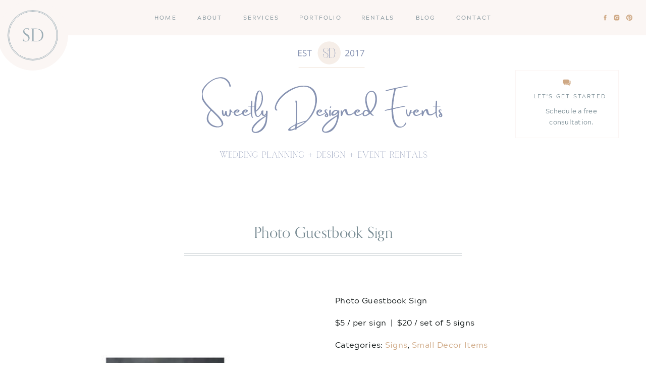

--- FILE ---
content_type: text/html; charset=UTF-8
request_url: https://sweetlydesignedevents.com/product/photo-guestbook-sign/
body_size: 21614
content:
<!DOCTYPE html>
<html lang="en-US" class="d">
<head>
<link rel="stylesheet" type="text/css" href="//lib.showit.co/engine/2.6.1/showit.css" />
<meta name='robots' content='index, follow, max-image-preview:large, max-snippet:-1, max-video-preview:-1' />

	<!-- This site is optimized with the Yoast SEO plugin v20.6 - https://yoast.com/wordpress/plugins/seo/ -->
	<title>Photo Guestbook Sign - sweetlydesignedevents.com</title>
	<link rel="canonical" href="https://sweetlydesignedevents.com/product/photo-guestbook-sign/" />
	<meta property="og:locale" content="en_US" />
	<meta property="og:type" content="article" />
	<meta property="og:title" content="Photo Guestbook Sign - sweetlydesignedevents.com" />
	<meta property="og:description" content="Photo Guestbook Sign  $5 / per sign  |  $20 / set of 5 signs" />
	<meta property="og:url" content="https://sweetlydesignedevents.com/product/photo-guestbook-sign/" />
	<meta property="og:site_name" content="sweetlydesignedevents.com" />
	<meta property="article:modified_time" content="2022-12-29T21:58:44+00:00" />
	<meta property="og:image" content="https://sweetlydesignedevents.com/wp-content/uploads/2022/12/sweetly_designed_events_signs_08.jpg" />
	<meta property="og:image:width" content="400" />
	<meta property="og:image:height" content="400" />
	<meta property="og:image:type" content="image/jpeg" />
	<meta name="twitter:card" content="summary_large_image" />
	<script type="application/ld+json" class="yoast-schema-graph">{"@context":"https://schema.org","@graph":[{"@type":"WebPage","@id":"https://sweetlydesignedevents.com/product/photo-guestbook-sign/","url":"https://sweetlydesignedevents.com/product/photo-guestbook-sign/","name":"Photo Guestbook Sign - sweetlydesignedevents.com","isPartOf":{"@id":"https://sweetlydesignedevents.com/#website"},"primaryImageOfPage":{"@id":"https://sweetlydesignedevents.com/product/photo-guestbook-sign/#primaryimage"},"image":{"@id":"https://sweetlydesignedevents.com/product/photo-guestbook-sign/#primaryimage"},"thumbnailUrl":"https://sweetlydesignedevents.com/wp-content/uploads/2022/12/sweetly_designed_events_signs_08.jpg","datePublished":"2022-12-29T21:58:43+00:00","dateModified":"2022-12-29T21:58:44+00:00","breadcrumb":{"@id":"https://sweetlydesignedevents.com/product/photo-guestbook-sign/#breadcrumb"},"inLanguage":"en-US","potentialAction":[{"@type":"ReadAction","target":["https://sweetlydesignedevents.com/product/photo-guestbook-sign/"]}]},{"@type":"ImageObject","inLanguage":"en-US","@id":"https://sweetlydesignedevents.com/product/photo-guestbook-sign/#primaryimage","url":"https://sweetlydesignedevents.com/wp-content/uploads/2022/12/sweetly_designed_events_signs_08.jpg","contentUrl":"https://sweetlydesignedevents.com/wp-content/uploads/2022/12/sweetly_designed_events_signs_08.jpg","width":400,"height":400},{"@type":"BreadcrumbList","@id":"https://sweetlydesignedevents.com/product/photo-guestbook-sign/#breadcrumb","itemListElement":[{"@type":"ListItem","position":1,"name":"Home","item":"https://sweetlydesignedevents.com/"},{"@type":"ListItem","position":2,"name":"Photo Guestbook Sign"}]},{"@type":"WebSite","@id":"https://sweetlydesignedevents.com/#website","url":"https://sweetlydesignedevents.com/","name":"sweetlydesignedevents.com","description":"","potentialAction":[{"@type":"SearchAction","target":{"@type":"EntryPoint","urlTemplate":"https://sweetlydesignedevents.com/?s={search_term_string}"},"query-input":"required name=search_term_string"}],"inLanguage":"en-US"}]}</script>
	<!-- / Yoast SEO plugin. -->


<link rel="alternate" type="application/rss+xml" title="sweetlydesignedevents.com &raquo; Feed" href="https://sweetlydesignedevents.com/feed/" />
<link rel="alternate" type="application/rss+xml" title="sweetlydesignedevents.com &raquo; Comments Feed" href="https://sweetlydesignedevents.com/comments/feed/" />
<script type="text/javascript">
/* <![CDATA[ */
window._wpemojiSettings = {"baseUrl":"https:\/\/s.w.org\/images\/core\/emoji\/16.0.1\/72x72\/","ext":".png","svgUrl":"https:\/\/s.w.org\/images\/core\/emoji\/16.0.1\/svg\/","svgExt":".svg","source":{"concatemoji":"https:\/\/sweetlydesignedevents.com\/wp-includes\/js\/wp-emoji-release.min.js?ver=6.8.3"}};
/*! This file is auto-generated */
!function(s,n){var o,i,e;function c(e){try{var t={supportTests:e,timestamp:(new Date).valueOf()};sessionStorage.setItem(o,JSON.stringify(t))}catch(e){}}function p(e,t,n){e.clearRect(0,0,e.canvas.width,e.canvas.height),e.fillText(t,0,0);var t=new Uint32Array(e.getImageData(0,0,e.canvas.width,e.canvas.height).data),a=(e.clearRect(0,0,e.canvas.width,e.canvas.height),e.fillText(n,0,0),new Uint32Array(e.getImageData(0,0,e.canvas.width,e.canvas.height).data));return t.every(function(e,t){return e===a[t]})}function u(e,t){e.clearRect(0,0,e.canvas.width,e.canvas.height),e.fillText(t,0,0);for(var n=e.getImageData(16,16,1,1),a=0;a<n.data.length;a++)if(0!==n.data[a])return!1;return!0}function f(e,t,n,a){switch(t){case"flag":return n(e,"\ud83c\udff3\ufe0f\u200d\u26a7\ufe0f","\ud83c\udff3\ufe0f\u200b\u26a7\ufe0f")?!1:!n(e,"\ud83c\udde8\ud83c\uddf6","\ud83c\udde8\u200b\ud83c\uddf6")&&!n(e,"\ud83c\udff4\udb40\udc67\udb40\udc62\udb40\udc65\udb40\udc6e\udb40\udc67\udb40\udc7f","\ud83c\udff4\u200b\udb40\udc67\u200b\udb40\udc62\u200b\udb40\udc65\u200b\udb40\udc6e\u200b\udb40\udc67\u200b\udb40\udc7f");case"emoji":return!a(e,"\ud83e\udedf")}return!1}function g(e,t,n,a){var r="undefined"!=typeof WorkerGlobalScope&&self instanceof WorkerGlobalScope?new OffscreenCanvas(300,150):s.createElement("canvas"),o=r.getContext("2d",{willReadFrequently:!0}),i=(o.textBaseline="top",o.font="600 32px Arial",{});return e.forEach(function(e){i[e]=t(o,e,n,a)}),i}function t(e){var t=s.createElement("script");t.src=e,t.defer=!0,s.head.appendChild(t)}"undefined"!=typeof Promise&&(o="wpEmojiSettingsSupports",i=["flag","emoji"],n.supports={everything:!0,everythingExceptFlag:!0},e=new Promise(function(e){s.addEventListener("DOMContentLoaded",e,{once:!0})}),new Promise(function(t){var n=function(){try{var e=JSON.parse(sessionStorage.getItem(o));if("object"==typeof e&&"number"==typeof e.timestamp&&(new Date).valueOf()<e.timestamp+604800&&"object"==typeof e.supportTests)return e.supportTests}catch(e){}return null}();if(!n){if("undefined"!=typeof Worker&&"undefined"!=typeof OffscreenCanvas&&"undefined"!=typeof URL&&URL.createObjectURL&&"undefined"!=typeof Blob)try{var e="postMessage("+g.toString()+"("+[JSON.stringify(i),f.toString(),p.toString(),u.toString()].join(",")+"));",a=new Blob([e],{type:"text/javascript"}),r=new Worker(URL.createObjectURL(a),{name:"wpTestEmojiSupports"});return void(r.onmessage=function(e){c(n=e.data),r.terminate(),t(n)})}catch(e){}c(n=g(i,f,p,u))}t(n)}).then(function(e){for(var t in e)n.supports[t]=e[t],n.supports.everything=n.supports.everything&&n.supports[t],"flag"!==t&&(n.supports.everythingExceptFlag=n.supports.everythingExceptFlag&&n.supports[t]);n.supports.everythingExceptFlag=n.supports.everythingExceptFlag&&!n.supports.flag,n.DOMReady=!1,n.readyCallback=function(){n.DOMReady=!0}}).then(function(){return e}).then(function(){var e;n.supports.everything||(n.readyCallback(),(e=n.source||{}).concatemoji?t(e.concatemoji):e.wpemoji&&e.twemoji&&(t(e.twemoji),t(e.wpemoji)))}))}((window,document),window._wpemojiSettings);
/* ]]> */
</script>
<style id='wp-emoji-styles-inline-css' type='text/css'>

	img.wp-smiley, img.emoji {
		display: inline !important;
		border: none !important;
		box-shadow: none !important;
		height: 1em !important;
		width: 1em !important;
		margin: 0 0.07em !important;
		vertical-align: -0.1em !important;
		background: none !important;
		padding: 0 !important;
	}
</style>
<link rel='stylesheet' id='wp-block-library-css' href='https://sweetlydesignedevents.com/wp-includes/css/dist/block-library/style.min.css?ver=6.8.3' type='text/css' media='all' />
<style id='classic-theme-styles-inline-css' type='text/css'>
/*! This file is auto-generated */
.wp-block-button__link{color:#fff;background-color:#32373c;border-radius:9999px;box-shadow:none;text-decoration:none;padding:calc(.667em + 2px) calc(1.333em + 2px);font-size:1.125em}.wp-block-file__button{background:#32373c;color:#fff;text-decoration:none}
</style>
<link rel='stylesheet' id='wc-blocks-vendors-style-css' href='https://sweetlydesignedevents.com/wp-content/plugins/woocommerce/packages/woocommerce-blocks/build/wc-blocks-vendors-style.css?ver=9.8.5' type='text/css' media='all' />
<link rel='stylesheet' id='wc-blocks-style-css' href='https://sweetlydesignedevents.com/wp-content/plugins/woocommerce/packages/woocommerce-blocks/build/wc-blocks-style.css?ver=9.8.5' type='text/css' media='all' />
<style id='global-styles-inline-css' type='text/css'>
:root{--wp--preset--aspect-ratio--square: 1;--wp--preset--aspect-ratio--4-3: 4/3;--wp--preset--aspect-ratio--3-4: 3/4;--wp--preset--aspect-ratio--3-2: 3/2;--wp--preset--aspect-ratio--2-3: 2/3;--wp--preset--aspect-ratio--16-9: 16/9;--wp--preset--aspect-ratio--9-16: 9/16;--wp--preset--color--black: #000000;--wp--preset--color--cyan-bluish-gray: #abb8c3;--wp--preset--color--white: #ffffff;--wp--preset--color--pale-pink: #f78da7;--wp--preset--color--vivid-red: #cf2e2e;--wp--preset--color--luminous-vivid-orange: #ff6900;--wp--preset--color--luminous-vivid-amber: #fcb900;--wp--preset--color--light-green-cyan: #7bdcb5;--wp--preset--color--vivid-green-cyan: #00d084;--wp--preset--color--pale-cyan-blue: #8ed1fc;--wp--preset--color--vivid-cyan-blue: #0693e3;--wp--preset--color--vivid-purple: #9b51e0;--wp--preset--gradient--vivid-cyan-blue-to-vivid-purple: linear-gradient(135deg,rgba(6,147,227,1) 0%,rgb(155,81,224) 100%);--wp--preset--gradient--light-green-cyan-to-vivid-green-cyan: linear-gradient(135deg,rgb(122,220,180) 0%,rgb(0,208,130) 100%);--wp--preset--gradient--luminous-vivid-amber-to-luminous-vivid-orange: linear-gradient(135deg,rgba(252,185,0,1) 0%,rgba(255,105,0,1) 100%);--wp--preset--gradient--luminous-vivid-orange-to-vivid-red: linear-gradient(135deg,rgba(255,105,0,1) 0%,rgb(207,46,46) 100%);--wp--preset--gradient--very-light-gray-to-cyan-bluish-gray: linear-gradient(135deg,rgb(238,238,238) 0%,rgb(169,184,195) 100%);--wp--preset--gradient--cool-to-warm-spectrum: linear-gradient(135deg,rgb(74,234,220) 0%,rgb(151,120,209) 20%,rgb(207,42,186) 40%,rgb(238,44,130) 60%,rgb(251,105,98) 80%,rgb(254,248,76) 100%);--wp--preset--gradient--blush-light-purple: linear-gradient(135deg,rgb(255,206,236) 0%,rgb(152,150,240) 100%);--wp--preset--gradient--blush-bordeaux: linear-gradient(135deg,rgb(254,205,165) 0%,rgb(254,45,45) 50%,rgb(107,0,62) 100%);--wp--preset--gradient--luminous-dusk: linear-gradient(135deg,rgb(255,203,112) 0%,rgb(199,81,192) 50%,rgb(65,88,208) 100%);--wp--preset--gradient--pale-ocean: linear-gradient(135deg,rgb(255,245,203) 0%,rgb(182,227,212) 50%,rgb(51,167,181) 100%);--wp--preset--gradient--electric-grass: linear-gradient(135deg,rgb(202,248,128) 0%,rgb(113,206,126) 100%);--wp--preset--gradient--midnight: linear-gradient(135deg,rgb(2,3,129) 0%,rgb(40,116,252) 100%);--wp--preset--font-size--small: 13px;--wp--preset--font-size--medium: 20px;--wp--preset--font-size--large: 36px;--wp--preset--font-size--x-large: 42px;--wp--preset--spacing--20: 0.44rem;--wp--preset--spacing--30: 0.67rem;--wp--preset--spacing--40: 1rem;--wp--preset--spacing--50: 1.5rem;--wp--preset--spacing--60: 2.25rem;--wp--preset--spacing--70: 3.38rem;--wp--preset--spacing--80: 5.06rem;--wp--preset--shadow--natural: 6px 6px 9px rgba(0, 0, 0, 0.2);--wp--preset--shadow--deep: 12px 12px 50px rgba(0, 0, 0, 0.4);--wp--preset--shadow--sharp: 6px 6px 0px rgba(0, 0, 0, 0.2);--wp--preset--shadow--outlined: 6px 6px 0px -3px rgba(255, 255, 255, 1), 6px 6px rgba(0, 0, 0, 1);--wp--preset--shadow--crisp: 6px 6px 0px rgba(0, 0, 0, 1);}:where(.is-layout-flex){gap: 0.5em;}:where(.is-layout-grid){gap: 0.5em;}body .is-layout-flex{display: flex;}.is-layout-flex{flex-wrap: wrap;align-items: center;}.is-layout-flex > :is(*, div){margin: 0;}body .is-layout-grid{display: grid;}.is-layout-grid > :is(*, div){margin: 0;}:where(.wp-block-columns.is-layout-flex){gap: 2em;}:where(.wp-block-columns.is-layout-grid){gap: 2em;}:where(.wp-block-post-template.is-layout-flex){gap: 1.25em;}:where(.wp-block-post-template.is-layout-grid){gap: 1.25em;}.has-black-color{color: var(--wp--preset--color--black) !important;}.has-cyan-bluish-gray-color{color: var(--wp--preset--color--cyan-bluish-gray) !important;}.has-white-color{color: var(--wp--preset--color--white) !important;}.has-pale-pink-color{color: var(--wp--preset--color--pale-pink) !important;}.has-vivid-red-color{color: var(--wp--preset--color--vivid-red) !important;}.has-luminous-vivid-orange-color{color: var(--wp--preset--color--luminous-vivid-orange) !important;}.has-luminous-vivid-amber-color{color: var(--wp--preset--color--luminous-vivid-amber) !important;}.has-light-green-cyan-color{color: var(--wp--preset--color--light-green-cyan) !important;}.has-vivid-green-cyan-color{color: var(--wp--preset--color--vivid-green-cyan) !important;}.has-pale-cyan-blue-color{color: var(--wp--preset--color--pale-cyan-blue) !important;}.has-vivid-cyan-blue-color{color: var(--wp--preset--color--vivid-cyan-blue) !important;}.has-vivid-purple-color{color: var(--wp--preset--color--vivid-purple) !important;}.has-black-background-color{background-color: var(--wp--preset--color--black) !important;}.has-cyan-bluish-gray-background-color{background-color: var(--wp--preset--color--cyan-bluish-gray) !important;}.has-white-background-color{background-color: var(--wp--preset--color--white) !important;}.has-pale-pink-background-color{background-color: var(--wp--preset--color--pale-pink) !important;}.has-vivid-red-background-color{background-color: var(--wp--preset--color--vivid-red) !important;}.has-luminous-vivid-orange-background-color{background-color: var(--wp--preset--color--luminous-vivid-orange) !important;}.has-luminous-vivid-amber-background-color{background-color: var(--wp--preset--color--luminous-vivid-amber) !important;}.has-light-green-cyan-background-color{background-color: var(--wp--preset--color--light-green-cyan) !important;}.has-vivid-green-cyan-background-color{background-color: var(--wp--preset--color--vivid-green-cyan) !important;}.has-pale-cyan-blue-background-color{background-color: var(--wp--preset--color--pale-cyan-blue) !important;}.has-vivid-cyan-blue-background-color{background-color: var(--wp--preset--color--vivid-cyan-blue) !important;}.has-vivid-purple-background-color{background-color: var(--wp--preset--color--vivid-purple) !important;}.has-black-border-color{border-color: var(--wp--preset--color--black) !important;}.has-cyan-bluish-gray-border-color{border-color: var(--wp--preset--color--cyan-bluish-gray) !important;}.has-white-border-color{border-color: var(--wp--preset--color--white) !important;}.has-pale-pink-border-color{border-color: var(--wp--preset--color--pale-pink) !important;}.has-vivid-red-border-color{border-color: var(--wp--preset--color--vivid-red) !important;}.has-luminous-vivid-orange-border-color{border-color: var(--wp--preset--color--luminous-vivid-orange) !important;}.has-luminous-vivid-amber-border-color{border-color: var(--wp--preset--color--luminous-vivid-amber) !important;}.has-light-green-cyan-border-color{border-color: var(--wp--preset--color--light-green-cyan) !important;}.has-vivid-green-cyan-border-color{border-color: var(--wp--preset--color--vivid-green-cyan) !important;}.has-pale-cyan-blue-border-color{border-color: var(--wp--preset--color--pale-cyan-blue) !important;}.has-vivid-cyan-blue-border-color{border-color: var(--wp--preset--color--vivid-cyan-blue) !important;}.has-vivid-purple-border-color{border-color: var(--wp--preset--color--vivid-purple) !important;}.has-vivid-cyan-blue-to-vivid-purple-gradient-background{background: var(--wp--preset--gradient--vivid-cyan-blue-to-vivid-purple) !important;}.has-light-green-cyan-to-vivid-green-cyan-gradient-background{background: var(--wp--preset--gradient--light-green-cyan-to-vivid-green-cyan) !important;}.has-luminous-vivid-amber-to-luminous-vivid-orange-gradient-background{background: var(--wp--preset--gradient--luminous-vivid-amber-to-luminous-vivid-orange) !important;}.has-luminous-vivid-orange-to-vivid-red-gradient-background{background: var(--wp--preset--gradient--luminous-vivid-orange-to-vivid-red) !important;}.has-very-light-gray-to-cyan-bluish-gray-gradient-background{background: var(--wp--preset--gradient--very-light-gray-to-cyan-bluish-gray) !important;}.has-cool-to-warm-spectrum-gradient-background{background: var(--wp--preset--gradient--cool-to-warm-spectrum) !important;}.has-blush-light-purple-gradient-background{background: var(--wp--preset--gradient--blush-light-purple) !important;}.has-blush-bordeaux-gradient-background{background: var(--wp--preset--gradient--blush-bordeaux) !important;}.has-luminous-dusk-gradient-background{background: var(--wp--preset--gradient--luminous-dusk) !important;}.has-pale-ocean-gradient-background{background: var(--wp--preset--gradient--pale-ocean) !important;}.has-electric-grass-gradient-background{background: var(--wp--preset--gradient--electric-grass) !important;}.has-midnight-gradient-background{background: var(--wp--preset--gradient--midnight) !important;}.has-small-font-size{font-size: var(--wp--preset--font-size--small) !important;}.has-medium-font-size{font-size: var(--wp--preset--font-size--medium) !important;}.has-large-font-size{font-size: var(--wp--preset--font-size--large) !important;}.has-x-large-font-size{font-size: var(--wp--preset--font-size--x-large) !important;}
:where(.wp-block-post-template.is-layout-flex){gap: 1.25em;}:where(.wp-block-post-template.is-layout-grid){gap: 1.25em;}
:where(.wp-block-columns.is-layout-flex){gap: 2em;}:where(.wp-block-columns.is-layout-grid){gap: 2em;}
:root :where(.wp-block-pullquote){font-size: 1.5em;line-height: 1.6;}
</style>
<link rel='stylesheet' id='photoswipe-css' href='https://sweetlydesignedevents.com/wp-content/plugins/woocommerce/assets/css/photoswipe/photoswipe.min.css?ver=7.6.1' type='text/css' media='all' />
<link rel='stylesheet' id='photoswipe-default-skin-css' href='https://sweetlydesignedevents.com/wp-content/plugins/woocommerce/assets/css/photoswipe/default-skin/default-skin.min.css?ver=7.6.1' type='text/css' media='all' />
<link rel='stylesheet' id='woocommerce-layout-css' href='https://sweetlydesignedevents.com/wp-content/plugins/woocommerce/assets/css/woocommerce-layout.css?ver=7.6.1' type='text/css' media='all' />
<link rel='stylesheet' id='woocommerce-smallscreen-css' href='https://sweetlydesignedevents.com/wp-content/plugins/woocommerce/assets/css/woocommerce-smallscreen.css?ver=7.6.1' type='text/css' media='only screen and (max-width: 768px)' />
<link rel='stylesheet' id='woocommerce-general-css' href='https://sweetlydesignedevents.com/wp-content/plugins/woocommerce/assets/css/woocommerce.css?ver=7.6.1' type='text/css' media='all' />
<style id='woocommerce-inline-inline-css' type='text/css'>
.woocommerce form .form-row .required { visibility: visible; }
</style>
<link rel='stylesheet' id='pub-style-css' href='https://sweetlydesignedevents.com/wp-content/themes/showit/pubs/7dexw13dswe1va2brfbuuq/20250927154345Sagreym/assets/pub.css?ver=1758987831' type='text/css' media='all' />
<script type="text/javascript" src="https://sweetlydesignedevents.com/wp-includes/js/jquery/jquery.min.js?ver=3.7.1" id="jquery-core-js"></script>
<script type="text/javascript" id="jquery-core-js-after">
/* <![CDATA[ */
$ = jQuery;
/* ]]> */
</script>
<script type="text/javascript" src="https://sweetlydesignedevents.com/wp-includes/js/jquery/jquery-migrate.min.js?ver=3.4.1" id="jquery-migrate-js"></script>
<script type="text/javascript" src="https://sweetlydesignedevents.com/wp-content/themes/showit/pubs/7dexw13dswe1va2brfbuuq/20250927154345Sagreym/assets/pub.js?ver=1758987831" id="pub-script-js"></script>
<link rel="https://api.w.org/" href="https://sweetlydesignedevents.com/wp-json/" /><link rel="alternate" title="JSON" type="application/json" href="https://sweetlydesignedevents.com/wp-json/wp/v3/product/805" /><link rel="EditURI" type="application/rsd+xml" title="RSD" href="https://sweetlydesignedevents.com/xmlrpc.php?rsd" />
<link rel='shortlink' href='https://sweetlydesignedevents.com/?p=805' />
<link rel="alternate" title="oEmbed (JSON)" type="application/json+oembed" href="https://sweetlydesignedevents.com/wp-json/oembed/1.0/embed?url=https%3A%2F%2Fsweetlydesignedevents.com%2Fproduct%2Fphoto-guestbook-sign%2F" />
<link rel="alternate" title="oEmbed (XML)" type="text/xml+oembed" href="https://sweetlydesignedevents.com/wp-json/oembed/1.0/embed?url=https%3A%2F%2Fsweetlydesignedevents.com%2Fproduct%2Fphoto-guestbook-sign%2F&#038;format=xml" />
	<noscript><style>.woocommerce-product-gallery{ opacity: 1 !important; }</style></noscript>
	<style>
/* Default Styles */

          ul.blocks-gallery-grid { margin-left: 0px !important; }
        
/* Heading 1 Styles */

/* Heading 2 Styles */
html.d :is(.page, .single-post) .se-wpt-pc h2 {
                font-family: EB Garamond;
                font-size: 36px;
                font-weight: normal;
                font-style: inherit;
                text-transform: capitalize;
                text-decoration: inherit;
                color: #788b93;
                letter-spacing: 0px;
                word-spacing: 0px;
                text-align: center;
                line-height: 40px;
                margin: 5px 0px 20px 0px;
                padding: 0px 0px 0px 0px;
            }
      
          html.m :is(.page, .single-post) .se-wpt-pc h2 {
                font-family: EB Garamond;
                font-size: 18px;
                font-weight: normal;
                font-style: inherit;
                text-transform: none;
                text-decoration: inherit;
                color: #788b93;
                letter-spacing: 0px;
                word-spacing: 0px;
                text-align: center;
                line-height: 20px;
                margin: 5px 0px 20px 0px;
                padding: 0px 0px 0px 0px;
            }
      
/* Heading 3 Styles */
html:is(.d, .m) :is(.page, .single-post) .se-wpt-pc h3 {
                font-family: Open Sans;
                font-size: 16px;
                font-weight: normal;
                font-style: inherit;
                text-transform: uppercase;
                text-decoration: inherit;
                color: #cdbdad;
                letter-spacing: 1px;
                word-spacing: 0px;
                text-align: center;
                line-height: 18px;
                margin: 5px 0px 20px 0px;
                padding: 0px 0px 0px 0px;
            }
      
/* Heading 4 Styles */
html:is(.d, .m) :is(.page, .single-post) .se-wpt-pc h4 {
                font-family: EB Garamond;
                font-size: 24px;
                font-weight: normal;
                font-style: inherit;
                text-transform: none;
                text-decoration: inherit;
                color: #788b93;
                letter-spacing: 0px;
                word-spacing: 0px;
                text-align: left;
                line-height: 26px;
                margin: 45px 0px 20px 0px;
                padding: 0px 0px 0px 0px;
            }
      
/* Heading 5 Styles */
html:is(.d, .m) :is(.page, .single-post) .se-wpt-pc h5 {
                font-family: EB Garamond;
                font-size: 20px;
                font-weight: normal;
                font-style: inherit;
                text-transform: none;
                text-decoration: inherit;
                color: #cfa985;
                letter-spacing: 0px;
                word-spacing: 0px;
                text-align: left;
                line-height: 30px;
                margin: 25px 0px 20px 0px;
                padding: 0px 0px 0px 0px;
            }
      
/* Heading 6 Styles */

/* Paragraph Styles */

/* List Styles */

/* Link Styles */
html:is(.d, .m) :is(.page, .single-post) .se-wpt-pc a {
    font-family: Arial;
    font-size: 14px;
    font-weight: normal;
    font-style: inherit;
    text-transform: none;
    text-decoration: inherit;
    color: #788b93 !important;
    letter-spacing: 0px;
    word-spacing: 0px;
    text-align: left;
    line-height: 14px;
  }
html:is(.d, .m) :is(.page, .single-post) .se-wpt-pc a:hover {
  font-family: Arial;
  font-size: 14px;
  font-weight: normal;
  font-style: inherit;
  text-transform: none;
  text-decoration: inherit;
  color: #cdbdad !important;
  letter-spacing: 0px;
  word-spacing: 0px;
  text-align: left;
  line-height: 14px;
}

/* Blockquote Styles */

/* Image Styles */

/* Comment Styles */
</style>
<meta charset="UTF-8" />
<meta name="viewport" content="width=device-width, initial-scale=1" />
<link rel="icon" type="image/png" href="//static.showit.co/200/uq0zGOnWSqW6gJJ6wRrH9Q/150807/screen_shot_2022-12-30_at_2_33_53_pm.png" />
<link rel="preconnect" href="https://static.showit.co" />


<style>
@font-face{font-family:Orpheus Pro;src:url('//static.showit.co/file/6ng2M-IZRzmQyWwd1bAG9Q/shared/canada_type_-_orpheus_pro.woff');}
@font-face{font-family:Archerus Grotesque;src:url('//static.showit.co/file/cPEI6rGPS7u73K0BfhlZSg/shared/acherusgrotesque-regular-webfont.woff');}
@font-face{font-family:Electra Cursive;src:url('//static.showit.co/file/QuHjwB_vQ6W9jNSX7qfmLA/shared/electraltstd-cursive.woff');}
</style>
<script id="init_data" type="application/json">
{"mobile":{"w":320,"bgMediaType":"none","bgFillType":"color","bgColor":"colors-7"},"desktop":{"w":1200,"bgColor":"colors-7","bgMediaType":"none","bgFillType":"color"},"sid":"7dexw13dswe1va2brfbuuq","break":768,"assetURL":"//static.showit.co","contactFormId":"150807/278605","cfAction":"aHR0cHM6Ly9jbGllbnRzZXJ2aWNlLnNob3dpdC5jby9jb250YWN0Zm9ybQ==","sgAction":"aHR0cHM6Ly9jbGllbnRzZXJ2aWNlLnNob3dpdC5jby9zb2NpYWxncmlk","blockData":[{"slug":"menu","visible":"a","states":[],"d":{"h":70,"w":1200,"locking":{"side":"st","offset":0},"bgFillType":"color","bgColor":"#fbf6f4","bgMediaType":"none"},"m":{"h":1,"w":320,"locking":{"side":"st"},"bgFillType":"color","bgColor":"#000000:0","bgMediaType":"none"}},{"slug":"mobile-menu","visible":"m","states":[],"d":{"h":400,"w":1200,"bgFillType":"color","bgColor":"colors-7","bgMediaType":"none"},"m":{"h":430,"w":320,"locking":{"side":"t"},"trIn":{"type":"slide","duration":1,"direction":"Down"},"trOut":{"type":"slide","duration":1,"direction":"Up"},"bgFillType":"color","bgColor":"colors-6","bgMediaType":"none","tr":{"in":{"cl":"slideInDown","d":1,"dl":"0"},"out":{"cl":"slideOutUp","d":1,"dl":"0"}}}},{"slug":"header","visible":"a","states":[],"d":{"h":270,"w":1200,"bgFillType":"color","bgColor":"colors-7","bgMediaType":"none"},"m":{"h":150,"w":320,"bgFillType":"color","bgColor":"colors-7","bgMediaType":"none"}},{"slug":"content","visible":"a","states":[],"d":{"h":525,"w":1200,"nature":"dH","bgFillType":"color","bgColor":"colors-7","bgMediaType":"none"},"m":{"h":600,"w":320,"nature":"dH","bgFillType":"color","bgColor":"colors-7","bgMediaType":"none"}},{"slug":"content-1","visible":"a","states":[],"d":{"h":330,"w":1200,"bgFillType":"color","bgColor":"colors-7","bgMediaType":"none"},"m":{"h":760,"w":320,"bgFillType":"color","bgColor":"colors-7","bgMediaType":"none"}},{"slug":"testimonials","visible":"a","states":[{"d":{"bgFillType":"color","bgColor":"#000000:0","bgMediaType":"none"},"m":{"bgFillType":"color","bgColor":"#000000:0","bgMediaType":"none"},"slug":"testimonial-1-of-3"},{"d":{"bgFillType":"color","bgColor":"#000000:0","bgMediaType":"none"},"m":{"bgFillType":"color","bgColor":"#000000:0","bgMediaType":"none"},"slug":"testimonial-2-of-3"},{"d":{"bgFillType":"color","bgColor":"#000000:0","bgMediaType":"none"},"m":{"bgFillType":"color","bgColor":"#000000:0","bgMediaType":"none"},"slug":"testimonial-3-of-3"}],"d":{"h":625,"w":1200,"bgFillType":"color","bgColor":"colors-1","bgMediaType":"image","bgImage":{"key":"7iTuwfzqQ5G35sC83Zb0Ng/150807/parisianinspirededitorialesrayphototgraphy-35.jpg","aspect_ratio":1.49986,"title":"ParisianinspirededitorialEsraYPhototgraphy-35","type":"asset"},"bgOpacity":60,"bgPos":"cm","bgScale":"cover","bgScroll":"x"},"m":{"h":966,"w":320,"bgFillType":"color","bgColor":"colors-1","bgMediaType":"image","bgImage":{"key":"bR-sGYOBQJeBQpfw_tg5qQ/150807/4t2a8540.jpg","aspect_ratio":0.66699,"title":"4T2A8540","type":"asset"},"bgOpacity":60,"bgPos":"cm","bgScale":"cover","bgScroll":"f"},"stateTrans":[{},{},{}]},{"slug":"footer","visible":"a","states":[],"d":{"h":470,"w":1200,"bgFillType":"color","bgColor":"colors-6","bgMediaType":"none"},"m":{"h":860,"w":320,"bgFillType":"color","bgColor":"colors-6","bgMediaType":"none"}},{"slug":"credits-back-to-top","visible":"a","states":[],"d":{"h":60,"w":1200,"bgFillType":"color","bgColor":"colors-7","bgMediaType":"none"},"m":{"h":100,"w":320,"bgFillType":"color","bgColor":"colors-7","bgMediaType":"none"}}],"elementData":[{"type":"icon","visible":"d","id":"menu_0","blockId":"menu","m":{"x":194,"y":1580,"w":14,"h":14,"a":0},"d":{"x":1160,"y":28,"w":14,"h":14,"a":0,"lockH":"r"}},{"type":"icon","visible":"d","id":"menu_1","blockId":"menu","m":{"x":167,"y":1580,"w":14,"h":14,"a":0},"d":{"x":1135,"y":28,"w":14,"h":14,"a":0,"lockH":"r"}},{"type":"icon","visible":"d","id":"menu_2","blockId":"menu","m":{"x":113,"y":1580,"w":14,"h":14,"a":0},"d":{"x":1112,"y":28,"w":14,"h":14,"a":0,"lockH":"r"}},{"type":"simple","visible":"d","id":"menu_3","blockId":"menu","m":{"x":273,"y":0,"w":48,"h":48,"a":0},"d":{"x":-5,"y":0,"w":140,"h":140,"a":0,"lockH":"l"}},{"type":"simple","visible":"d","id":"menu_4","blockId":"menu","m":{"x":273,"y":0,"w":48,"h":48,"a":0},"d":{"x":15,"y":20,"w":100,"h":100,"a":0,"lockH":"l"}},{"type":"simple","visible":"d","id":"menu_5","blockId":"menu","m":{"x":273,"y":0,"w":48,"h":48,"a":0},"d":{"x":17,"y":22,"w":96,"h":96,"a":0,"lockH":"l"}},{"type":"text","visible":"d","id":"menu_6","blockId":"menu","m":{"x":108,"y":-17,"w":105,"h":35,"a":0},"d":{"x":29,"y":44,"w":72,"h":53,"a":0,"lockH":"l"}},{"type":"text","visible":"d","id":"menu_7","blockId":"menu","m":{"x":95,"y":85,"w":130.2,"h":31,"a":0},"d":{"x":861,"y":28,"w":76,"h":15,"a":0}},{"type":"text","visible":"d","id":"menu_8","blockId":"menu","m":{"x":95,"y":85,"w":130.2,"h":31,"a":0},"d":{"x":778,"y":28,"w":50,"h":15,"a":0}},{"type":"text","visible":"d","id":"menu_9","blockId":"menu","m":{"x":95,"y":85,"w":130.2,"h":31,"a":0},"d":{"x":672,"y":28,"w":73,"h":15,"a":0}},{"type":"text","visible":"d","id":"menu_10","blockId":"menu","m":{"x":95,"y":85,"w":130.2,"h":31,"a":0},"d":{"x":550,"y":28,"w":90,"h":15,"a":0}},{"type":"text","visible":"d","id":"menu_11","blockId":"menu","m":{"x":95,"y":85,"w":130.2,"h":31,"a":0},"d":{"x":438,"y":28,"w":79,"h":15,"a":0}},{"type":"text","visible":"d","id":"menu_12","blockId":"menu","m":{"x":95,"y":85,"w":130.2,"h":31,"a":0},"d":{"x":346,"y":28,"w":59,"h":15,"a":0}},{"type":"text","visible":"d","id":"menu_13","blockId":"menu","m":{"x":95,"y":85,"w":130.2,"h":31,"a":0},"d":{"x":263,"y":28,"w":50,"h":15,"a":0}},{"type":"simple","visible":"m","id":"menu_14","blockId":"menu","m":{"x":273,"y":0,"w":48,"h":48,"a":0},"d":{"x":-5,"y":0,"w":140,"h":140,"a":0,"lockH":"l"}},{"type":"icon","visible":"m","id":"menu_15","blockId":"menu","m":{"x":285,"y":12,"w":25,"h":25,"a":0},"d":{"x":857,"y":33,"w":14,"h":14,"a":0},"pc":[{"type":"show","block":"mobile-menu"}]},{"type":"icon","visible":"m","id":"mobile-menu_0","blockId":"mobile-menu","m":{"x":111,"y":368,"w":14,"h":14,"a":0},"d":{"x":795,"y":33,"w":14,"h":14,"a":0}},{"type":"icon","visible":"m","id":"mobile-menu_1","blockId":"mobile-menu","m":{"x":84,"y":368,"w":14,"h":14,"a":0},"d":{"x":764,"y":33,"w":14,"h":14,"a":0}},{"type":"icon","visible":"m","id":"mobile-menu_2","blockId":"mobile-menu","m":{"x":57,"y":368,"w":14,"h":14,"a":0},"d":{"x":733,"y":33,"w":14,"h":14,"a":0}},{"type":"icon","visible":"m","id":"mobile-menu_3","blockId":"mobile-menu","m":{"x":30,"y":368,"w":14,"h":14,"a":0},"d":{"x":702,"y":33,"w":14,"h":14,"a":0}},{"type":"text","visible":"m","id":"mobile-menu_4","blockId":"mobile-menu","m":{"x":35,"y":325,"w":130,"h":14,"a":0},"d":{"x":843,"y":33,"w":70,"h":16,"a":0},"pc":[{"type":"hide","block":"mobile-menu"}]},{"type":"text","visible":"m","id":"mobile-menu_5","blockId":"mobile-menu","m":{"x":35,"y":287,"w":130,"h":14,"a":0},"d":{"x":740,"y":33,"w":70,"h":16,"a":0},"pc":[{"type":"hide","block":"mobile-menu"}]},{"type":"text","visible":"m","id":"mobile-menu_6","blockId":"mobile-menu","m":{"x":35,"y":248,"w":130,"h":14,"a":0},"d":{"x":657,"y":33,"w":50,"h":16,"a":0},"pc":[{"type":"hide","block":"mobile-menu"}]},{"type":"text","visible":"m","id":"mobile-menu_7","blockId":"mobile-menu","m":{"x":35,"y":210,"w":130,"h":14,"a":0},"d":{"x":549,"y":33,"w":75,"h":16,"a":0},"pc":[{"type":"hide","block":"mobile-menu"}]},{"type":"text","visible":"m","id":"mobile-menu_8","blockId":"mobile-menu","m":{"x":35,"y":172,"w":130,"h":14,"a":0},"d":{"x":442,"y":33,"w":75,"h":16,"a":0},"pc":[{"type":"hide","block":"mobile-menu"}]},{"type":"text","visible":"m","id":"mobile-menu_9","blockId":"mobile-menu","m":{"x":35,"y":134,"w":130,"h":14,"a":0},"d":{"x":365,"y":33,"w":44,"h":16,"a":0},"pc":[{"type":"hide","block":"mobile-menu"}]},{"type":"text","visible":"m","id":"mobile-menu_10","blockId":"mobile-menu","m":{"x":35,"y":95,"w":130,"h":14,"a":0},"d":{"x":287,"y":33,"w":45,"h":16,"a":0},"pc":[{"type":"hide","block":"mobile-menu"}]},{"type":"simple","visible":"m","id":"mobile-menu_11","blockId":"mobile-menu","m":{"x":273,"y":0,"w":48,"h":48,"a":0},"d":{"x":-5,"y":0,"w":140,"h":140,"a":0,"lockH":"l"}},{"type":"icon","visible":"m","id":"mobile-menu_12","blockId":"mobile-menu","m":{"x":287,"y":14,"w":20,"h":20,"a":0},"d":{"x":857,"y":33,"w":14,"h":14,"a":0},"pc":[{"type":"hide","block":"mobile-menu"}]},{"type":"text","visible":"m","id":"mobile-menu_13","blockId":"mobile-menu","m":{"x":35,"y":35,"w":120,"h":40,"a":0},"d":{"x":525,"y":175,"w":150,"h":50,"a":0}},{"type":"svg","visible":"a","id":"header_0","blockId":"header","m":{"x":48,"y":23,"w":225,"h":105,"a":0},"d":{"x":123,"y":-1,"w":955,"h":271,"a":0,"gs":{"t":"fit"}},"c":{"key":"AXIS1sEET323QtaU0IedrQ/150807/sweetly_designed_events.svg","aspect_ratio":1.77778}},{"type":"simple","visible":"d","id":"header_1","blockId":"header","m":{"x":48,"y":18,"w":224,"h":84,"a":0},"d":{"x":981,"y":69,"w":205,"h":135,"a":0}},{"type":"text","visible":"d","id":"header_2","blockId":"header","m":{"x":109,"y":51,"w":102.60000000000001,"h":19,"a":0},"d":{"x":1002,"y":139,"w":180,"h":45,"a":0}},{"type":"text","visible":"d","id":"header_3","blockId":"header","m":{"x":126,"y":52,"w":67.2,"h":16,"a":0},"d":{"x":989,"y":114,"w":205,"h":15,"a":0}},{"type":"icon","visible":"d","id":"header_4","blockId":"header","m":{"x":113,"y":1580,"w":14,"h":14,"a":0},"d":{"x":1074,"y":85,"w":18,"h":18,"a":0}},{"type":"text","visible":"a","id":"content_0","blockId":"content","m":{"x":30,"y":130,"w":260,"h":434,"a":0},"d":{"x":0,"y":226,"w":1200,"h":242,"a":0}},{"type":"text","visible":"a","id":"content_1","blockId":"content","m":{"x":19,"y":26,"w":283,"h":47,"a":0},"d":{"x":10,"y":94,"w":1181,"h":58,"a":0}},{"type":"simple","visible":"a","id":"content_2","blockId":"content","m":{"x":20,"y":79,"w":280,"h":1,"a":0},"d":{"x":325,"y":163,"w":550,"h":1,"a":0}},{"type":"simple","visible":"a","id":"content_3","blockId":"content","m":{"x":20,"y":84,"w":280,"h":1,"a":0},"d":{"x":325,"y":166,"w":550,"h":1,"a":0}},{"type":"simple","visible":"a","id":"content-1_0","blockId":"content-1","m":{"x":-12,"y":0,"w":347,"h":740,"a":0},"d":{"x":-13,"y":0,"w":1227,"h":300,"a":0,"lockH":"s"}},{"type":"text","visible":"a","id":"content-1_1","blockId":"content-1","m":{"x":0,"y":25,"w":320,"h":15,"a":0},"d":{"x":499,"y":45,"w":203,"h":16,"a":0}},{"type":"simple","visible":"a","id":"content-1_2","blockId":"content-1","m":{"x":20,"y":73,"w":280,"h":1,"a":0},"d":{"x":76,"y":95,"w":1049,"h":1,"a":0}},{"type":"simple","visible":"a","id":"content-1_3","blockId":"content-1","m":{"x":20,"y":70,"w":280,"h":1,"a":0},"d":{"x":76,"y":92,"w":1049,"h":1,"a":0}},{"type":"text","visible":"a","id":"content-1_4","blockId":"content-1","m":{"x":0,"y":307,"w":320,"h":15,"a":0},"d":{"x":100,"y":189,"w":100,"h":16,"a":0}},{"type":"text","visible":"a","id":"content-1_5","blockId":"content-1","m":{"x":0,"y":687,"w":320,"h":15,"a":0},"d":{"x":997,"y":240,"w":103,"h":16,"a":0}},{"type":"text","visible":"a","id":"content-1_6","blockId":"content-1","m":{"x":0,"y":479,"w":320,"h":15,"a":0},"d":{"x":1011,"y":189,"w":76,"h":16,"a":0}},{"type":"text","visible":"a","id":"content-1_7","blockId":"content-1","m":{"x":0,"y":99,"w":320,"h":15,"a":0},"d":{"x":114,"y":136,"w":73,"h":16,"a":0}},{"type":"text","visible":"a","id":"content-1_8","blockId":"content-1","m":{"x":0,"y":134,"w":320,"h":15,"a":0},"d":{"x":287,"y":136,"w":62,"h":16,"a":0}},{"type":"text","visible":"a","id":"content-1_9","blockId":"content-1","m":{"x":0,"y":168,"w":320,"h":15,"a":0},"d":{"x":465,"y":136,"w":99,"h":16,"a":0}},{"type":"text","visible":"a","id":"content-1_10","blockId":"content-1","m":{"x":0,"y":203,"w":320,"h":15,"a":0},"d":{"x":664,"y":136,"w":67,"h":16,"a":0}},{"type":"text","visible":"a","id":"content-1_11","blockId":"content-1","m":{"x":0,"y":237,"w":320,"h":15,"a":0},"d":{"x":812,"y":136,"w":97,"h":16,"a":0}},{"type":"text","visible":"a","id":"content-1_12","blockId":"content-1","m":{"x":0,"y":272,"w":320,"h":15,"a":0},"d":{"x":1002,"y":136,"w":93,"h":16,"a":0}},{"type":"text","visible":"a","id":"content-1_13","blockId":"content-1","m":{"x":0,"y":514,"w":320,"h":15,"a":0},"d":{"x":106,"y":240,"w":89,"h":16,"a":0}},{"type":"text","visible":"a","id":"content-1_14","blockId":"content-1","m":{"x":0,"y":341,"w":320,"h":15,"a":0},"d":{"x":279,"y":189,"w":78,"h":16,"a":0}},{"type":"text","visible":"a","id":"content-1_15","blockId":"content-1","m":{"x":0,"y":376,"w":320,"h":15,"a":0},"d":{"x":437,"y":189,"w":155,"h":16,"a":0}},{"type":"text","visible":"a","id":"content-1_16","blockId":"content-1","m":{"x":0,"y":549,"w":320,"h":15,"a":0},"d":{"x":278,"y":240,"w":79,"h":16,"a":0}},{"type":"text","visible":"a","id":"content-1_17","blockId":"content-1","m":{"x":0,"y":445,"w":320,"h":15,"a":0},"d":{"x":824,"y":189,"w":73,"h":16,"a":0}},{"type":"text","visible":"a","id":"content-1_18","blockId":"content-1","m":{"x":0,"y":652,"w":320,"h":15,"a":0},"d":{"x":773,"y":240,"w":174,"h":16,"a":0}},{"type":"text","visible":"a","id":"content-1_19","blockId":"content-1","m":{"x":0,"y":618,"w":320,"h":15,"a":0},"d":{"x":661,"y":240,"w":73,"h":16,"a":0}},{"type":"text","visible":"a","id":"content-1_20","blockId":"content-1","m":{"x":0,"y":583,"w":320,"h":15,"a":0},"d":{"x":429,"y":240,"w":170,"h":16,"a":0}},{"type":"text","visible":"a","id":"content-1_21","blockId":"content-1","m":{"x":0,"y":410,"w":320,"h":15,"a":0},"d":{"x":651,"y":189,"w":92,"h":16,"a":0}},{"type":"simple","visible":"a","id":"testimonials_0","blockId":"testimonials","m":{"x":14,"y":26,"w":293,"h":864,"a":0},"d":{"x":73,"y":103,"w":1049,"h":418,"a":0}},{"type":"simple","visible":"a","id":"testimonials_1","blockId":"testimonials","m":{"x":21,"y":859,"w":280,"h":1,"a":0},"d":{"x":73,"y":509,"w":1049,"h":1,"a":0}},{"type":"simple","visible":"a","id":"testimonials_2","blockId":"testimonials","m":{"x":21,"y":856,"w":280,"h":1,"a":0},"d":{"x":73,"y":506,"w":1049,"h":1,"a":0}},{"type":"simple","visible":"a","id":"testimonials_3","blockId":"testimonials","m":{"x":163,"y":901,"w":50,"h":50,"a":0},"d":{"x":1065,"y":283,"w":57,"h":57,"a":0}},{"type":"icon","visible":"a","id":"testimonials_4","blockId":"testimonials","m":{"x":173,"y":911,"w":30,"h":30,"a":0},"d":{"x":1074,"y":293,"w":38,"h":38,"a":0}},{"type":"simple","visible":"a","id":"testimonials_5","blockId":"testimonials","m":{"x":108,"y":901,"w":50,"h":50,"a":0},"d":{"x":73,"y":283,"w":57,"h":57,"a":0}},{"type":"icon","visible":"a","id":"testimonials_6","blockId":"testimonials","m":{"x":116,"y":911,"w":33,"h":30,"a":-180},"d":{"x":82,"y":293,"w":38,"h":38,"a":180}},{"type":"text","visible":"a","id":"testimonials_testimonial-1-of-3_0","blockId":"testimonials","m":{"x":43,"y":654,"w":235,"h":16,"a":0},"d":{"x":297,"y":444,"w":601,"h":16,"a":0}},{"type":"text","visible":"a","id":"testimonials_testimonial-1-of-3_1","blockId":"testimonials","m":{"x":43,"y":199,"w":235,"h":431,"a":0},"d":{"x":251,"y":279,"w":710,"h":128,"a":0}},{"type":"text","visible":"a","id":"testimonials_testimonial-1-of-3_2","blockId":"testimonials","m":{"x":43,"y":60,"w":235,"h":125,"a":0},"d":{"x":187,"y":209,"w":820,"h":57,"a":0}},{"type":"text","visible":"a","id":"testimonials_testimonial-2-of-3_0","blockId":"testimonials","m":{"x":45,"y":866,"w":215,"h":16,"a":0},"d":{"x":293,"y":455,"w":630,"h":16,"a":0}},{"type":"text","visible":"a","id":"testimonials_testimonial-2-of-3_1","blockId":"testimonials","m":{"x":43,"y":164,"w":235,"h":664,"a":0},"d":{"x":195,"y":256,"w":840,"h":178,"a":0}},{"type":"text","visible":"a","id":"testimonials_testimonial-2-of-3_2","blockId":"testimonials","m":{"x":53,"y":60,"w":215,"h":125,"a":0},"d":{"x":170,"y":176,"w":860,"h":60,"a":0}},{"type":"text","visible":"a","id":"testimonials_testimonial-3-of-3_0","blockId":"testimonials","m":{"x":54,"y":865,"w":215,"h":16,"a":0},"d":{"x":287,"y":453,"w":630,"h":16,"a":0}},{"type":"text","visible":"a","id":"testimonials_testimonial-3-of-3_1","blockId":"testimonials","m":{"x":43,"y":162,"w":235,"h":662,"a":0},"d":{"x":197,"y":254,"w":824,"h":186,"a":0}},{"type":"text","visible":"a","id":"testimonials_testimonial-3-of-3_2","blockId":"testimonials","m":{"x":53,"y":60,"w":215,"h":125,"a":0},"d":{"x":170,"y":173,"w":860,"h":60,"a":0}},{"type":"text","visible":"a","id":"footer_0","blockId":"footer","m":{"x":28,"y":587,"w":264,"h":179,"a":0},"d":{"x":779,"y":40,"w":352,"h":265,"a":0}},{"type":"text","visible":"a","id":"footer_1","blockId":"footer","m":{"x":95,"y":501,"w":130,"h":16,"a":0},"d":{"x":972,"y":400,"w":70,"h":15,"a":0}},{"type":"text","visible":"a","id":"footer_2","blockId":"footer","m":{"x":95,"y":461,"w":130,"h":16,"a":0},"d":{"x":854,"y":400,"w":50,"h":15,"a":0}},{"type":"text","visible":"a","id":"footer_3","blockId":"footer","m":{"x":95,"y":420,"w":130,"h":16,"a":0},"d":{"x":703,"y":400,"w":82,"h":15,"a":0}},{"type":"text","visible":"a","id":"footer_4","blockId":"footer","m":{"x":95,"y":380,"w":130,"h":16,"a":0},"d":{"x":545,"y":400,"w":90,"h":15,"a":0}},{"type":"text","visible":"a","id":"footer_5","blockId":"footer","m":{"x":95,"y":340,"w":130,"h":16,"a":0},"d":{"x":401,"y":400,"w":75,"h":15,"a":0}},{"type":"text","visible":"a","id":"footer_6","blockId":"footer","m":{"x":95,"y":299,"w":130,"h":16,"a":0},"d":{"x":278,"y":400,"w":55,"h":15,"a":0}},{"type":"text","visible":"a","id":"footer_7","blockId":"footer","m":{"x":95,"y":259,"w":130,"h":16,"a":0},"d":{"x":159,"y":400,"w":50,"h":15,"a":0}},{"type":"simple","visible":"d","id":"footer_8","blockId":"footer","m":{"x":48,"y":140,"w":224,"h":651,"a":0},"d":{"x":0,"y":334,"w":1200,"h":1,"a":0,"lockH":"s"}},{"type":"simple","visible":"d","id":"footer_9","blockId":"footer","m":{"x":48,"y":140,"w":224,"h":651,"a":0},"d":{"x":0,"y":331,"w":1200,"h":1,"a":0,"lockH":"s"}},{"type":"simple","visible":"a","id":"footer_10","blockId":"footer","m":{"x":20,"y":223,"w":280,"h":1,"a":0},"d":{"x":736,"y":0,"w":1,"h":335,"a":0}},{"type":"simple","visible":"a","id":"footer_11","blockId":"footer","m":{"x":20,"y":226,"w":280,"h":1,"a":0},"d":{"x":739,"y":0,"w":1,"h":335,"a":0}},{"type":"text","visible":"a","id":"footer_12","blockId":"footer","m":{"x":112,"y":181,"w":195,"h":13,"a":0},"d":{"x":452,"y":273,"w":224,"h":15,"a":0}},{"type":"icon","visible":"a","id":"footer_13","blockId":"footer","m":{"x":36,"y":180,"w":14,"h":14,"a":0},"d":{"x":103,"y":273,"w":14,"h":14,"a":0}},{"type":"icon","visible":"a","id":"footer_14","blockId":"footer","m":{"x":61,"y":180,"w":14,"h":14,"a":0},"d":{"x":75,"y":273,"w":14,"h":14,"a":0}},{"type":"icon","visible":"a","id":"footer_15","blockId":"footer","m":{"x":13,"y":180,"w":14,"h":14,"a":0},"d":{"x":46,"y":273,"w":14,"h":14,"a":0}},{"type":"graphic","visible":"a","id":"footer_16","blockId":"footer","m":{"x":225,"y":33,"w":120,"h":120,"a":0},"d":{"x":475,"y":50,"w":200,"h":200,"a":0},"c":{"key":"ZVCiYZfoRYSYu0DuSk9Blg/150807/img_9380.jpg","aspect_ratio":0.66667}},{"type":"graphic","visible":"a","id":"footer_17","blockId":"footer","m":{"x":100,"y":33,"w":120,"h":120,"a":0},"d":{"x":263,"y":50,"w":200,"h":200,"a":0},"c":{"key":"a3NZTHzKRgyZu8Fb5UhrXg/shared/with_grace_and_gold_-_best_showit_website_template_web_design_designs_designer_logo_brand_-_photo_-_30.jpg","aspect_ratio":1}},{"type":"graphic","visible":"a","id":"footer_18","blockId":"footer","m":{"x":-25,"y":33,"w":120,"h":120,"a":0},"d":{"x":50,"y":50,"w":200,"h":200,"a":0},"c":{"key":"w-zx65DFSZKbpxZTGsL6nw/150807/img_0476.jpg","aspect_ratio":0.66667}},{"type":"icon","visible":"a","id":"credits-back-to-top_0","blockId":"credits-back-to-top","m":{"x":150,"y":54,"w":20,"h":20,"a":0},"d":{"x":1160,"y":23,"w":14,"h":14,"a":0,"lockH":"r"}},{"type":"text","visible":"d","id":"credits-back-to-top_1","blockId":"credits-back-to-top","m":{"x":30,"y":20,"w":260,"h":16,"a":0},"d":{"x":275,"y":23,"w":650,"h":14,"a":0}},{"type":"text","visible":"m","id":"credits-back-to-top_2","blockId":"credits-back-to-top","m":{"x":30,"y":19,"w":260,"h":27,"a":0},"d":{"x":285,"y":33,"w":650,"h":14,"a":0}}]}
</script>
<link
rel="stylesheet"
type="text/css"
href="https://cdnjs.cloudflare.com/ajax/libs/animate.css/3.4.0/animate.min.css"
/>


<script src="//lib.showit.co/engine/2.6.1/showit-lib.min.js"></script>
<script src="//lib.showit.co/engine/2.6.1/showit.min.js"></script>
<script>

function initPage(){

}
</script>

<style id="si-page-css">
html.m {background-color:rgba(255,255,255,1);}
html.d {background-color:rgba(255,255,255,1);}
.d .se:has(.st-primary) {border-radius:10px;box-shadow:none;opacity:1;overflow:hidden;}
.d .st-primary {padding:10px 14px 10px 14px;border-width:0px;border-color:rgba(19,25,25,1);background-color:rgba(19,25,25,1);background-image:none;border-radius:inherit;transition-duration:0.5s;}
.d .st-primary span {color:rgba(255,255,255,1);font-family:'Electra Cursive';font-weight:400;font-style:normal;font-size:12px;text-align:center;text-transform:uppercase;letter-spacing:0.2em;line-height:1.8;transition-duration:0.5s;}
.d .se:has(.st-primary:hover), .d .se:has(.trigger-child-hovers:hover .st-primary) {}
.d .st-primary.se-button:hover, .d .trigger-child-hovers:hover .st-primary.se-button {background-color:rgba(19,25,25,1);background-image:none;transition-property:background-color,background-image;}
.d .st-primary.se-button:hover span, .d .trigger-child-hovers:hover .st-primary.se-button span {}
.m .se:has(.st-primary) {border-radius:10px;box-shadow:none;opacity:1;overflow:hidden;}
.m .st-primary {padding:10px 14px 10px 14px;border-width:0px;border-color:rgba(19,25,25,1);background-color:rgba(19,25,25,1);background-image:none;border-radius:inherit;}
.m .st-primary span {color:rgba(255,255,255,1);font-family:'Electra Cursive';font-weight:400;font-style:normal;font-size:12px;text-align:center;text-transform:uppercase;letter-spacing:0.2em;line-height:1.8;}
.d .se:has(.st-secondary) {border-radius:10px;box-shadow:none;opacity:1;overflow:hidden;}
.d .st-secondary {padding:10px 14px 10px 14px;border-width:2px;border-color:rgba(19,25,25,1);background-color:rgba(0,0,0,0);background-image:none;border-radius:inherit;transition-duration:0.5s;}
.d .st-secondary span {color:rgba(19,25,25,1);font-family:'Electra Cursive';font-weight:400;font-style:normal;font-size:12px;text-align:center;text-transform:uppercase;letter-spacing:0.2em;line-height:1.8;transition-duration:0.5s;}
.d .se:has(.st-secondary:hover), .d .se:has(.trigger-child-hovers:hover .st-secondary) {}
.d .st-secondary.se-button:hover, .d .trigger-child-hovers:hover .st-secondary.se-button {border-color:rgba(19,25,25,0.7);background-color:rgba(0,0,0,0);background-image:none;transition-property:border-color,background-color,background-image;}
.d .st-secondary.se-button:hover span, .d .trigger-child-hovers:hover .st-secondary.se-button span {color:rgba(19,25,25,0.7);transition-property:color;}
.m .se:has(.st-secondary) {border-radius:10px;box-shadow:none;opacity:1;overflow:hidden;}
.m .st-secondary {padding:10px 14px 10px 14px;border-width:2px;border-color:rgba(19,25,25,1);background-color:rgba(0,0,0,0);background-image:none;border-radius:inherit;}
.m .st-secondary span {color:rgba(19,25,25,1);font-family:'Electra Cursive';font-weight:400;font-style:normal;font-size:12px;text-align:center;text-transform:uppercase;letter-spacing:0.2em;line-height:1.8;}
.d .st-d-title,.d .se-wpt h1 {color:rgba(120,139,147,1);line-height:1.5;letter-spacing:0.01em;font-size:45px;text-align:center;font-family:'Orpheus Pro';font-weight:400;font-style:normal;}
.d .se-wpt h1 {margin-bottom:30px;}
.d .st-d-title.se-rc a {text-decoration:none;color:rgba(120,139,147,1);}
.d .st-d-title.se-rc a:hover {text-decoration:none;color:rgba(120,139,147,1);opacity:0.8;}
.m .st-m-title,.m .se-wpt h1 {color:rgba(120,139,147,1);line-height:1.4;letter-spacing:0.01em;font-size:30px;text-align:left;font-family:'Orpheus Pro';font-weight:400;font-style:normal;}
.m .se-wpt h1 {margin-bottom:20px;}
.m .st-m-title.se-rc a {text-decoration:none;color:rgba(120,139,147,1);}
.m .st-m-title.se-rc a:hover {text-decoration:none;color:rgba(120,139,147,1);opacity:0.8;}
.d .st-d-heading,.d .se-wpt h2 {color:rgba(19,25,25,1);text-transform:uppercase;line-height:1.2;letter-spacing:0.2em;font-size:11px;text-align:center;font-family:'Archerus Grotesque';font-weight:400;font-style:normal;}
.d .se-wpt h2 {margin-bottom:24px;}
.d .st-d-heading.se-rc a {text-decoration:none;color:rgba(19,25,25,1);}
.d .st-d-heading.se-rc a:hover {text-decoration:none;color:rgba(19,25,25,1);opacity:0.8;}
.m .st-m-heading,.m .se-wpt h2 {color:rgba(19,25,25,1);text-transform:uppercase;line-height:1.2;letter-spacing:0.2em;font-size:11px;text-align:center;font-family:'Archerus Grotesque';font-weight:400;font-style:normal;}
.m .se-wpt h2 {margin-bottom:20px;}
.m .st-m-heading.se-rc a {text-decoration:none;color:rgba(19,25,25,1);}
.m .st-m-heading.se-rc a:hover {text-decoration:none;color:rgba(19,25,25,1);opacity:0.8;}
.d .st-d-subheading,.d .se-wpt h3 {color:rgba(19,25,25,1);text-transform:uppercase;line-height:1.8;letter-spacing:0.2em;font-size:12px;text-align:center;font-family:'Electra Cursive';font-weight:400;font-style:normal;}
.d .se-wpt h3 {margin-bottom:18px;}
.d .st-d-subheading.se-rc a {text-decoration:none;color:rgba(19,25,25,1);}
.d .st-d-subheading.se-rc a:hover {text-decoration:none;color:rgba(19,25,25,1);opacity:0.8;}
.m .st-m-subheading,.m .se-wpt h3 {color:rgba(19,25,25,1);text-transform:uppercase;line-height:1.8;letter-spacing:0.2em;font-size:12px;text-align:center;font-family:'Electra Cursive';font-weight:400;font-style:normal;}
.m .se-wpt h3 {margin-bottom:18px;}
.m .st-m-subheading.se-rc a {text-decoration:none;color:rgba(19,25,25,1);}
.m .st-m-subheading.se-rc a:hover {text-decoration:none;color:rgba(19,25,25,1);opacity:0.8;}
.d .st-d-paragraph {color:rgba(19,25,25,1);line-height:1.8;letter-spacing:0.02em;font-size:14px;text-align:left;font-family:'Archerus Grotesque';font-weight:400;font-style:normal;}
.d .se-wpt p {margin-bottom:16px;}
.d .st-d-paragraph.se-rc a {color:rgba(207,169,133,1);text-decoration:none;}
.d .st-d-paragraph.se-rc a:hover {text-decoration:none;color:rgba(205,189,173,1);opacity:0.8;}
.m .st-m-paragraph {color:rgba(19,25,25,1);line-height:1.8;letter-spacing:0.02em;font-size:14px;text-align:left;font-family:'Archerus Grotesque';font-weight:400;font-style:normal;}
.m .se-wpt p {margin-bottom:16px;}
.m .st-m-paragraph.se-rc a {color:rgba(207,169,133,1);text-decoration:none;}
.m .st-m-paragraph.se-rc a:hover {text-decoration:none;color:rgba(205,189,173,1);opacity:0.8;}
.sib-menu {z-index:5;}
.m .sib-menu {height:1px;}
.d .sib-menu {height:70px;}
.m .sib-menu .ss-bg {background-color:rgba(0,0,0,0);}
.d .sib-menu .ss-bg {background-color:rgba(251,246,244,1);}
.d .sie-menu_0:hover {opacity:1;transition-duration:1s;transition-property:opacity;}
.m .sie-menu_0:hover {opacity:1;transition-duration:1s;transition-property:opacity;}
.d .sie-menu_0 {left:1160px;top:28px;width:14px;height:14px;transition-duration:1s;transition-property:opacity;}
.m .sie-menu_0 {left:194px;top:1580px;width:14px;height:14px;display:none;transition-duration:1s;transition-property:opacity;}
.d .sie-menu_0 svg {fill:rgba(207,169,133,1);transition-duration:1s;transition-property:fill;}
.m .sie-menu_0 svg {fill:rgba(120,139,147,1);transition-duration:1s;transition-property:fill;}
.d .sie-menu_0 svg:hover {fill:rgba(120,139,147,1);}
.m .sie-menu_0 svg:hover {fill:rgba(120,139,147,1);}
.d .sie-menu_1:hover {opacity:1;transition-duration:1s;transition-property:opacity;}
.m .sie-menu_1:hover {opacity:1;transition-duration:1s;transition-property:opacity;}
.d .sie-menu_1 {left:1135px;top:28px;width:14px;height:14px;transition-duration:1s;transition-property:opacity;}
.m .sie-menu_1 {left:167px;top:1580px;width:14px;height:14px;display:none;transition-duration:1s;transition-property:opacity;}
.d .sie-menu_1 svg {fill:rgba(207,169,133,1);transition-duration:1s;transition-property:fill;}
.m .sie-menu_1 svg {fill:rgba(120,139,147,1);transition-duration:1s;transition-property:fill;}
.d .sie-menu_1 svg:hover {fill:rgba(120,139,147,1);}
.m .sie-menu_1 svg:hover {fill:rgba(120,139,147,1);}
.d .sie-menu_2:hover {opacity:1;transition-duration:1s;transition-property:opacity;}
.m .sie-menu_2:hover {opacity:1;transition-duration:1s;transition-property:opacity;}
.d .sie-menu_2 {left:1112px;top:28px;width:14px;height:14px;transition-duration:1s;transition-property:opacity;}
.m .sie-menu_2 {left:113px;top:1580px;width:14px;height:14px;display:none;transition-duration:1s;transition-property:opacity;}
.d .sie-menu_2 svg {fill:rgba(207,169,133,1);transition-duration:1s;transition-property:fill;}
.m .sie-menu_2 svg {fill:rgba(120,139,147,1);transition-duration:1s;transition-property:fill;}
.d .sie-menu_2 svg:hover {fill:rgba(120,139,147,1);}
.m .sie-menu_2 svg:hover {fill:rgba(120,139,147,1);}
.d .sie-menu_3 {left:-5px;top:0px;width:140px;height:140px;border-radius:50%;}
.m .sie-menu_3 {left:273px;top:0px;width:48px;height:48px;display:none;}
.d .sie-menu_3 .se-simple:hover {}
.m .sie-menu_3 .se-simple:hover {}
.d .sie-menu_3 .se-simple {background-color:rgba(251,246,244,1);border-radius:inherit;}
.m .sie-menu_3 .se-simple {background-color:rgba(251,245,244,1);}
.d .sie-menu_4 {left:15px;top:20px;width:100px;height:100px;border-radius:50%;}
.m .sie-menu_4 {left:273px;top:0px;width:48px;height:48px;display:none;}
.d .sie-menu_4 .se-simple:hover {}
.m .sie-menu_4 .se-simple:hover {}
.d .sie-menu_4 .se-simple {border-color:rgba(157,174,182,1);border-width:1px;border-style:solid;border-radius:inherit;}
.m .sie-menu_4 .se-simple {background-color:rgba(251,245,244,1);}
.d .sie-menu_5 {left:17px;top:22px;width:96px;height:96px;border-radius:50%;}
.m .sie-menu_5 {left:273px;top:0px;width:48px;height:48px;display:none;}
.d .sie-menu_5 .se-simple:hover {}
.m .sie-menu_5 .se-simple:hover {}
.d .sie-menu_5 .se-simple {border-color:rgba(157,174,182,1);border-width:1px;border-style:solid;border-radius:inherit;}
.m .sie-menu_5 .se-simple {background-color:rgba(251,245,244,1);}
.d .sie-menu_6 {left:29px;top:44px;width:72px;height:53px;}
.m .sie-menu_6 {left:108px;top:-17px;width:105px;height:35px;display:none;}
.d .sie-menu_6-text {color:rgba(157,174,182,1);letter-spacing:0em;font-size:35px;text-align:center;font-family:'Orpheus Pro';font-weight:400;font-style:normal;}
.d .sie-menu_7:hover {opacity:1;transition-duration:1s;transition-property:opacity;}
.m .sie-menu_7:hover {opacity:1;transition-duration:1s;transition-property:opacity;}
.d .sie-menu_7 {left:861px;top:28px;width:76px;height:15px;transition-duration:1s;transition-property:opacity;}
.m .sie-menu_7 {left:95px;top:85px;width:130.2px;height:31px;display:none;transition-duration:1s;transition-property:opacity;}
.d .sie-menu_7-text:hover {color:rgba(207,169,133,1);}
.m .sie-menu_7-text:hover {color:rgba(207,169,133,1);}
.d .sie-menu_7-text {color:rgba(120,139,147,1);font-size:11px;font-family:'Archerus Grotesque';font-weight:400;font-style:normal;transition-duration:0.5s;transition-property:color;}
.m .sie-menu_7-text {transition-duration:0.5s;transition-property:color;}
.d .sie-menu_8:hover {opacity:1;transition-duration:1s;transition-property:opacity;}
.m .sie-menu_8:hover {opacity:1;transition-duration:1s;transition-property:opacity;}
.d .sie-menu_8 {left:778px;top:28px;width:50px;height:15px;transition-duration:1s;transition-property:opacity;}
.m .sie-menu_8 {left:95px;top:85px;width:130.2px;height:31px;display:none;transition-duration:1s;transition-property:opacity;}
.d .sie-menu_8-text:hover {color:rgba(207,169,133,1);}
.m .sie-menu_8-text:hover {color:rgba(207,169,133,1);}
.d .sie-menu_8-text {color:rgba(120,139,147,1);font-size:11px;font-family:'Archerus Grotesque';font-weight:400;font-style:normal;transition-duration:0.5s;transition-property:color;}
.m .sie-menu_8-text {transition-duration:0.5s;transition-property:color;}
.d .sie-menu_9:hover {opacity:1;transition-duration:1s;transition-property:opacity;}
.m .sie-menu_9:hover {opacity:1;transition-duration:1s;transition-property:opacity;}
.d .sie-menu_9 {left:672px;top:28px;width:73px;height:15px;transition-duration:1s;transition-property:opacity;}
.m .sie-menu_9 {left:95px;top:85px;width:130.2px;height:31px;display:none;transition-duration:1s;transition-property:opacity;}
.d .sie-menu_9-text:hover {color:rgba(207,169,133,1);}
.m .sie-menu_9-text:hover {color:rgba(207,169,133,1);}
.d .sie-menu_9-text {color:rgba(120,139,147,1);font-size:11px;font-family:'Archerus Grotesque';font-weight:400;font-style:normal;transition-duration:0.5s;transition-property:color;}
.m .sie-menu_9-text {transition-duration:0.5s;transition-property:color;}
.d .sie-menu_10:hover {opacity:1;transition-duration:1s;transition-property:opacity;}
.m .sie-menu_10:hover {opacity:1;transition-duration:1s;transition-property:opacity;}
.d .sie-menu_10 {left:550px;top:28px;width:90px;height:15px;transition-duration:1s;transition-property:opacity;}
.m .sie-menu_10 {left:95px;top:85px;width:130.2px;height:31px;display:none;transition-duration:1s;transition-property:opacity;}
.d .sie-menu_10-text:hover {color:rgba(207,169,133,1);}
.m .sie-menu_10-text:hover {color:rgba(207,169,133,1);}
.d .sie-menu_10-text {color:rgba(120,139,147,1);font-size:11px;font-family:'Archerus Grotesque';font-weight:400;font-style:normal;transition-duration:0.5s;transition-property:color;}
.m .sie-menu_10-text {transition-duration:0.5s;transition-property:color;}
.d .sie-menu_11:hover {opacity:1;transition-duration:1s;transition-property:opacity;}
.m .sie-menu_11:hover {opacity:1;transition-duration:1s;transition-property:opacity;}
.d .sie-menu_11 {left:438px;top:28px;width:79px;height:15px;transition-duration:1s;transition-property:opacity;}
.m .sie-menu_11 {left:95px;top:85px;width:130.2px;height:31px;display:none;transition-duration:1s;transition-property:opacity;}
.d .sie-menu_11-text:hover {color:rgba(207,169,133,1);}
.m .sie-menu_11-text:hover {color:rgba(207,169,133,1);}
.d .sie-menu_11-text {color:rgba(120,139,147,1);font-size:11px;font-family:'Archerus Grotesque';font-weight:400;font-style:normal;transition-duration:0.5s;transition-property:color;}
.m .sie-menu_11-text {transition-duration:0.5s;transition-property:color;}
.d .sie-menu_12:hover {opacity:1;transition-duration:1s;transition-property:opacity;}
.m .sie-menu_12:hover {opacity:1;transition-duration:1s;transition-property:opacity;}
.d .sie-menu_12 {left:346px;top:28px;width:59px;height:15px;transition-duration:1s;transition-property:opacity;}
.m .sie-menu_12 {left:95px;top:85px;width:130.2px;height:31px;display:none;transition-duration:1s;transition-property:opacity;}
.d .sie-menu_12-text:hover {color:rgba(207,169,133,1);}
.m .sie-menu_12-text:hover {color:rgba(207,169,133,1);}
.d .sie-menu_12-text {color:rgba(120,139,147,1);font-size:11px;font-family:'Archerus Grotesque';font-weight:400;font-style:normal;transition-duration:0.5s;transition-property:color;}
.m .sie-menu_12-text {transition-duration:0.5s;transition-property:color;}
.d .sie-menu_13:hover {opacity:1;transition-duration:1s;transition-property:opacity;}
.m .sie-menu_13:hover {opacity:1;transition-duration:1s;transition-property:opacity;}
.d .sie-menu_13 {left:263px;top:28px;width:50px;height:15px;transition-duration:1s;transition-property:opacity;}
.m .sie-menu_13 {left:95px;top:85px;width:130.2px;height:31px;display:none;transition-duration:1s;transition-property:opacity;}
.d .sie-menu_13-text:hover {color:rgba(207,169,133,1);}
.m .sie-menu_13-text:hover {color:rgba(207,169,133,1);}
.d .sie-menu_13-text {color:rgba(120,139,147,1);font-size:11px;font-family:'Archerus Grotesque';font-weight:400;font-style:normal;transition-duration:0.5s;transition-property:color;}
.m .sie-menu_13-text {transition-duration:0.5s;transition-property:color;}
.d .sie-menu_14 {left:-5px;top:0px;width:140px;height:140px;border-radius:50%;display:none;}
.m .sie-menu_14 {left:273px;top:0px;width:48px;height:48px;}
.d .sie-menu_14 .se-simple:hover {}
.m .sie-menu_14 .se-simple:hover {}
.d .sie-menu_14 .se-simple {background-color:rgba(251,246,244,1);border-radius:inherit;}
.m .sie-menu_14 .se-simple {background-color:rgba(251,245,244,1);}
.d .sie-menu_15:hover {opacity:1;transition-duration:1s;transition-property:opacity;}
.m .sie-menu_15:hover {opacity:1;transition-duration:1s;transition-property:opacity;}
.d .sie-menu_15 {left:857px;top:33px;width:14px;height:14px;display:none;transition-duration:1s;transition-property:opacity;}
.m .sie-menu_15 {left:285px;top:12px;width:25px;height:25px;transition-duration:1s;transition-property:opacity;}
.d .sie-menu_15 svg {fill:rgba(120,139,147,1);transition-duration:1s;transition-property:fill;}
.m .sie-menu_15 svg {fill:rgba(120,139,147,1);transition-duration:1s;transition-property:fill;}
.d .sie-menu_15 svg:hover {fill:rgba(207,169,133,1);}
.m .sie-menu_15 svg:hover {fill:rgba(207,169,133,1);}
.sib-mobile-menu {z-index:10;}
.m .sib-mobile-menu {height:430px;display:none;}
.d .sib-mobile-menu {height:400px;display:none;}
.m .sib-mobile-menu .ss-bg {background-color:rgba(251,245,244,1);}
.d .sib-mobile-menu .ss-bg {background-color:rgba(255,255,255,1);}
.d .sie-mobile-menu_0:hover {opacity:1;transition-duration:1s;transition-property:opacity;}
.m .sie-mobile-menu_0:hover {opacity:1;transition-duration:1s;transition-property:opacity;}
.d .sie-mobile-menu_0 {left:795px;top:33px;width:14px;height:14px;display:none;transition-duration:1s;transition-property:opacity;}
.m .sie-mobile-menu_0 {left:111px;top:368px;width:14px;height:14px;transition-duration:1s;transition-property:opacity;}
.d .sie-mobile-menu_0 svg {fill:rgba(120,139,147,1);transition-duration:1s;transition-property:fill;}
.m .sie-mobile-menu_0 svg {fill:rgba(207,169,133,1);transition-duration:1s;transition-property:fill;}
.d .sie-mobile-menu_0 svg:hover {fill:rgba(207,169,133,1);}
.m .sie-mobile-menu_0 svg:hover {fill:rgba(207,169,133,1);}
.d .sie-mobile-menu_1:hover {opacity:1;transition-duration:1s;transition-property:opacity;}
.m .sie-mobile-menu_1:hover {opacity:1;transition-duration:1s;transition-property:opacity;}
.d .sie-mobile-menu_1 {left:764px;top:33px;width:14px;height:14px;display:none;transition-duration:1s;transition-property:opacity;}
.m .sie-mobile-menu_1 {left:84px;top:368px;width:14px;height:14px;transition-duration:1s;transition-property:opacity;}
.d .sie-mobile-menu_1 svg {fill:rgba(120,139,147,1);transition-duration:1s;transition-property:fill;}
.m .sie-mobile-menu_1 svg {fill:rgba(207,169,133,1);transition-duration:1s;transition-property:fill;}
.d .sie-mobile-menu_1 svg:hover {fill:rgba(207,169,133,1);}
.m .sie-mobile-menu_1 svg:hover {fill:rgba(207,169,133,1);}
.d .sie-mobile-menu_2:hover {opacity:1;transition-duration:1s;transition-property:opacity;}
.m .sie-mobile-menu_2:hover {opacity:1;transition-duration:1s;transition-property:opacity;}
.d .sie-mobile-menu_2 {left:733px;top:33px;width:14px;height:14px;display:none;transition-duration:1s;transition-property:opacity;}
.m .sie-mobile-menu_2 {left:57px;top:368px;width:14px;height:14px;transition-duration:1s;transition-property:opacity;}
.d .sie-mobile-menu_2 svg {fill:rgba(120,139,147,1);transition-duration:1s;transition-property:fill;}
.m .sie-mobile-menu_2 svg {fill:rgba(207,169,133,1);transition-duration:1s;transition-property:fill;}
.d .sie-mobile-menu_2 svg:hover {fill:rgba(207,169,133,1);}
.m .sie-mobile-menu_2 svg:hover {fill:rgba(207,169,133,1);}
.d .sie-mobile-menu_3:hover {opacity:1;transition-duration:1s;transition-property:opacity;}
.m .sie-mobile-menu_3:hover {opacity:1;transition-duration:1s;transition-property:opacity;}
.d .sie-mobile-menu_3 {left:702px;top:33px;width:14px;height:14px;display:none;transition-duration:1s;transition-property:opacity;}
.m .sie-mobile-menu_3 {left:30px;top:368px;width:14px;height:14px;transition-duration:1s;transition-property:opacity;}
.d .sie-mobile-menu_3 svg {fill:rgba(120,139,147,1);transition-duration:1s;transition-property:fill;}
.m .sie-mobile-menu_3 svg {fill:rgba(207,169,133,1);transition-duration:1s;transition-property:fill;}
.d .sie-mobile-menu_3 svg:hover {fill:rgba(207,169,133,1);}
.m .sie-mobile-menu_3 svg:hover {fill:rgba(207,169,133,1);}
.d .sie-mobile-menu_4:hover {opacity:1;transition-duration:1s;transition-property:opacity;}
.m .sie-mobile-menu_4:hover {opacity:1;transition-duration:1s;transition-property:opacity;}
.d .sie-mobile-menu_4 {left:843px;top:33px;width:70px;height:16px;display:none;transition-duration:1s;transition-property:opacity;}
.m .sie-mobile-menu_4 {left:35px;top:325px;width:130px;height:14px;transition-duration:1s;transition-property:opacity;}
.d .sie-mobile-menu_4-text:hover {color:rgba(120,139,147,1);}
.m .sie-mobile-menu_4-text:hover {color:rgba(120,139,147,1);}
.d .sie-mobile-menu_4-text {color:rgba(255,255,255,1);font-size:10px;transition-duration:0.5s;transition-property:color;}
.m .sie-mobile-menu_4-text {text-align:left;transition-duration:0.5s;transition-property:color;}
.d .sie-mobile-menu_5:hover {opacity:1;transition-duration:1s;transition-property:opacity;}
.m .sie-mobile-menu_5:hover {opacity:1;transition-duration:1s;transition-property:opacity;}
.d .sie-mobile-menu_5 {left:740px;top:33px;width:70px;height:16px;display:none;transition-duration:1s;transition-property:opacity;}
.m .sie-mobile-menu_5 {left:35px;top:287px;width:130px;height:14px;transition-duration:1s;transition-property:opacity;}
.d .sie-mobile-menu_5-text:hover {color:rgba(120,139,147,1);}
.m .sie-mobile-menu_5-text:hover {color:rgba(120,139,147,1);}
.d .sie-mobile-menu_5-text {color:rgba(255,255,255,1);font-size:10px;transition-duration:0.5s;transition-property:color;}
.m .sie-mobile-menu_5-text {text-align:left;transition-duration:0.5s;transition-property:color;}
.d .sie-mobile-menu_6:hover {opacity:1;transition-duration:1s;transition-property:opacity;}
.m .sie-mobile-menu_6:hover {opacity:1;transition-duration:1s;transition-property:opacity;}
.d .sie-mobile-menu_6 {left:657px;top:33px;width:50px;height:16px;display:none;transition-duration:1s;transition-property:opacity;}
.m .sie-mobile-menu_6 {left:35px;top:248px;width:130px;height:14px;transition-duration:1s;transition-property:opacity;}
.d .sie-mobile-menu_6-text:hover {color:rgba(120,139,147,1);}
.m .sie-mobile-menu_6-text:hover {color:rgba(120,139,147,1);}
.d .sie-mobile-menu_6-text {color:rgba(255,255,255,1);font-size:10px;transition-duration:0.5s;transition-property:color;}
.m .sie-mobile-menu_6-text {text-align:left;transition-duration:0.5s;transition-property:color;}
.d .sie-mobile-menu_7:hover {opacity:1;transition-duration:1s;transition-property:opacity;}
.m .sie-mobile-menu_7:hover {opacity:1;transition-duration:1s;transition-property:opacity;}
.d .sie-mobile-menu_7 {left:549px;top:33px;width:75px;height:16px;display:none;transition-duration:1s;transition-property:opacity;}
.m .sie-mobile-menu_7 {left:35px;top:210px;width:130px;height:14px;transition-duration:1s;transition-property:opacity;}
.d .sie-mobile-menu_7-text:hover {color:rgba(120,139,147,1);}
.m .sie-mobile-menu_7-text:hover {color:rgba(120,139,147,1);}
.d .sie-mobile-menu_7-text {color:rgba(255,255,255,1);font-size:10px;transition-duration:0.5s;transition-property:color;}
.m .sie-mobile-menu_7-text {text-align:left;transition-duration:0.5s;transition-property:color;}
.d .sie-mobile-menu_8:hover {opacity:1;transition-duration:1s;transition-property:opacity;}
.m .sie-mobile-menu_8:hover {opacity:1;transition-duration:1s;transition-property:opacity;}
.d .sie-mobile-menu_8 {left:442px;top:33px;width:75px;height:16px;display:none;transition-duration:1s;transition-property:opacity;}
.m .sie-mobile-menu_8 {left:35px;top:172px;width:130px;height:14px;transition-duration:1s;transition-property:opacity;}
.d .sie-mobile-menu_8-text:hover {color:rgba(120,139,147,1);}
.m .sie-mobile-menu_8-text:hover {color:rgba(120,139,147,1);}
.d .sie-mobile-menu_8-text {color:rgba(255,255,255,1);font-size:10px;transition-duration:0.5s;transition-property:color;}
.m .sie-mobile-menu_8-text {text-align:left;transition-duration:0.5s;transition-property:color;}
.d .sie-mobile-menu_9:hover {opacity:1;transition-duration:1s;transition-property:opacity;}
.m .sie-mobile-menu_9:hover {opacity:1;transition-duration:1s;transition-property:opacity;}
.d .sie-mobile-menu_9 {left:365px;top:33px;width:44px;height:16px;display:none;transition-duration:1s;transition-property:opacity;}
.m .sie-mobile-menu_9 {left:35px;top:134px;width:130px;height:14px;transition-duration:1s;transition-property:opacity;}
.d .sie-mobile-menu_9-text:hover {color:rgba(120,139,147,1);}
.m .sie-mobile-menu_9-text:hover {color:rgba(120,139,147,1);}
.d .sie-mobile-menu_9-text {color:rgba(255,255,255,1);font-size:10px;transition-duration:0.5s;transition-property:color;}
.m .sie-mobile-menu_9-text {text-align:left;transition-duration:0.5s;transition-property:color;}
.d .sie-mobile-menu_10:hover {opacity:1;transition-duration:1s;transition-property:opacity;}
.m .sie-mobile-menu_10:hover {opacity:1;transition-duration:1s;transition-property:opacity;}
.d .sie-mobile-menu_10 {left:287px;top:33px;width:45px;height:16px;display:none;transition-duration:1s;transition-property:opacity;}
.m .sie-mobile-menu_10 {left:35px;top:95px;width:130px;height:14px;transition-duration:1s;transition-property:opacity;}
.d .sie-mobile-menu_10-text:hover {color:rgba(120,139,147,1);}
.m .sie-mobile-menu_10-text:hover {color:rgba(120,139,147,1);}
.d .sie-mobile-menu_10-text {color:rgba(255,255,255,1);font-size:10px;transition-duration:0.5s;transition-property:color;}
.m .sie-mobile-menu_10-text {text-align:left;transition-duration:0.5s;transition-property:color;}
.d .sie-mobile-menu_11 {left:-5px;top:0px;width:140px;height:140px;border-radius:50%;display:none;}
.m .sie-mobile-menu_11 {left:273px;top:0px;width:48px;height:48px;}
.d .sie-mobile-menu_11 .se-simple:hover {}
.m .sie-mobile-menu_11 .se-simple:hover {}
.d .sie-mobile-menu_11 .se-simple {background-color:rgba(251,246,244,1);border-radius:inherit;}
.m .sie-mobile-menu_11 .se-simple {background-color:rgba(255,255,255,1);}
.d .sie-mobile-menu_12 {left:857px;top:33px;width:14px;height:14px;display:none;}
.m .sie-mobile-menu_12 {left:287px;top:14px;width:20px;height:20px;}
.d .sie-mobile-menu_12 svg {fill:rgba(120,139,147,1);}
.m .sie-mobile-menu_12 svg {fill:rgba(120,139,147,1);}
.d .sie-mobile-menu_13 {left:525px;top:175px;width:150px;height:50px;display:none;}
.m .sie-mobile-menu_13 {left:35px;top:35px;width:120px;height:40px;}
.m .sib-header {height:150px;}
.d .sib-header {height:270px;}
.m .sib-header .ss-bg {background-color:rgba(255,255,255,1);}
.d .sib-header .ss-bg {background-color:rgba(255,255,255,1);}
.d .sie-header_0 {left:123px;top:-1px;width:955px;height:271px;}
.m .sie-header_0 {left:48px;top:23px;width:225px;height:105px;}
.d .sie-header_0 .se-img {background-repeat:no-repeat;background-position:50%;background-size:contain;border-radius:inherit;}
.m .sie-header_0 .se-img {background-repeat:no-repeat;background-position:50%;background-size:contain;border-radius:inherit;}
.d .sie-header_1 {left:981px;top:69px;width:205px;height:135px;}
.m .sie-header_1 {left:48px;top:18px;width:224px;height:84px;display:none;}
.d .sie-header_1 .se-simple:hover {}
.m .sie-header_1 .se-simple:hover {}
.d .sie-header_1 .se-simple {border-color:rgba(251,245,244,1);border-width:1px;border-style:solid;border-radius:inherit;}
.m .sie-header_1 .se-simple {background-color:rgba(19,25,25,1);}
.d .sie-header_2 {left:1002px;top:139px;width:180px;height:45px;}
.m .sie-header_2 {left:109px;top:51px;width:102.60000000000001px;height:19px;display:none;}
.d .sie-header_2-text {color:rgba(120,139,147,1);line-height:1.7;font-size:13px;text-align:center;}
.d .sie-header_3 {left:989px;top:114px;width:205px;height:15px;}
.m .sie-header_3 {left:126px;top:52px;width:67.2px;height:16px;display:none;}
.d .sie-header_3-text {color:rgba(120,139,147,1);}
.d .sie-header_4 {left:1074px;top:85px;width:18px;height:18px;}
.m .sie-header_4 {left:113px;top:1580px;width:14px;height:14px;display:none;}
.d .sie-header_4 svg {fill:rgba(207,169,133,1);}
.m .sie-header_4 svg {fill:rgba(120,139,147,1);}
.m .sib-content {height:600px;}
.d .sib-content {height:525px;}
.m .sib-content .ss-bg {background-color:rgba(255,255,255,1);}
.d .sib-content .ss-bg {background-color:rgba(255,255,255,1);}
.m .sib-content.sb-nm-dH .sc {height:600px;}
.d .sib-content.sb-nd-dH .sc {height:525px;}
.d .sie-content_0 {left:0px;top:226px;width:1200px;height:242px;}
.m .sie-content_0 {left:30px;top:130px;width:260px;height:434px;}
.d .sie-content_0-text {font-size:16px;}
.d .sie-content_1 {left:10px;top:94px;width:1181px;height:58px;}
.m .sie-content_1 {left:19px;top:26px;width:283px;height:47px;}
.d .sie-content_1-text {color:rgba(120,139,147,1);line-height:1.8;font-size:30px;text-align:center;overflow:hidden;}
.m .sie-content_1-text {font-size:16px;text-align:center;}
.d .sie-content_2 {left:325px;top:163px;width:550px;height:1px;}
.m .sie-content_2 {left:20px;top:79px;width:280px;height:1px;}
.d .sie-content_2 .se-simple:hover {}
.m .sie-content_2 .se-simple:hover {}
.d .sie-content_2 .se-simple {background-color:rgba(120,139,147,0.45);}
.m .sie-content_2 .se-simple {background-color:rgba(120,139,147,0.45);}
.d .sie-content_3 {left:325px;top:166px;width:550px;height:1px;}
.m .sie-content_3 {left:20px;top:84px;width:280px;height:1px;}
.d .sie-content_3 .se-simple:hover {}
.m .sie-content_3 .se-simple:hover {}
.d .sie-content_3 .se-simple {background-color:rgba(120,139,147,0.45);}
.m .sie-content_3 .se-simple {background-color:rgba(120,139,147,0.45);}
.m .sib-content-1 {height:760px;}
.d .sib-content-1 {height:330px;}
.m .sib-content-1 .ss-bg {background-color:rgba(255,255,255,1);}
.d .sib-content-1 .ss-bg {background-color:rgba(255,255,255,1);}
.d .sie-content-1_0 {left:-13px;top:0px;width:1227px;height:300px;}
.m .sie-content-1_0 {left:-12px;top:0px;width:347px;height:740px;}
.d .sie-content-1_0 .se-simple:hover {}
.m .sie-content-1_0 .se-simple:hover {}
.d .sie-content-1_0 .se-simple {background-color:rgba(205,189,173,0.25);}
.m .sie-content-1_0 .se-simple {background-color:rgba(205,189,173,0.25);}
.d .sie-content-1_1:hover {opacity:1;transition-duration:1s;transition-property:opacity;}
.m .sie-content-1_1:hover {opacity:1;transition-duration:1s;transition-property:opacity;}
.d .sie-content-1_1 {left:499px;top:45px;width:203px;height:16px;transition-duration:1s;transition-property:opacity;}
.m .sie-content-1_1 {left:0px;top:25px;width:320px;height:15px;transition-duration:1s;transition-property:opacity;}
.d .sie-content-1_1-text:hover {color:rgba(120,139,147,1);}
.m .sie-content-1_1-text:hover {color:rgba(120,139,147,1);}
.d .sie-content-1_1-text {text-align:center;transition-duration:0.5s;transition-property:color;}
.m .sie-content-1_1-text {transition-duration:0.5s;transition-property:color;}
.d .sie-content-1_2 {left:76px;top:95px;width:1049px;height:1px;}
.m .sie-content-1_2 {left:20px;top:73px;width:280px;height:1px;}
.d .sie-content-1_2 .se-simple:hover {}
.m .sie-content-1_2 .se-simple:hover {}
.d .sie-content-1_2 .se-simple {background-color:rgba(157,174,182,1);}
.m .sie-content-1_2 .se-simple {background-color:rgba(157,174,182,1);}
.d .sie-content-1_3 {left:76px;top:92px;width:1049px;height:1px;}
.m .sie-content-1_3 {left:20px;top:70px;width:280px;height:1px;}
.d .sie-content-1_3 .se-simple:hover {}
.m .sie-content-1_3 .se-simple:hover {}
.d .sie-content-1_3 .se-simple {background-color:rgba(157,174,182,1);}
.m .sie-content-1_3 .se-simple {background-color:rgba(157,174,182,1);}
.d .sie-content-1_4:hover {opacity:1;transition-duration:1s;transition-property:opacity;}
.m .sie-content-1_4:hover {opacity:1;transition-duration:1s;transition-property:opacity;}
.d .sie-content-1_4 {left:100px;top:189px;width:100px;height:16px;transition-duration:1s;transition-property:opacity;}
.m .sie-content-1_4 {left:0px;top:307px;width:320px;height:15px;transition-duration:1s;transition-property:opacity;}
.d .sie-content-1_4-text:hover {color:rgba(120,139,147,1);}
.m .sie-content-1_4-text:hover {color:rgba(120,139,147,1);}
.d .sie-content-1_4-text {text-align:center;transition-duration:0.5s;transition-property:color;}
.m .sie-content-1_4-text {transition-duration:0.5s;transition-property:color;}
.d .sie-content-1_5:hover {opacity:1;transition-duration:1s;transition-property:opacity;}
.m .sie-content-1_5:hover {opacity:1;transition-duration:1s;transition-property:opacity;}
.d .sie-content-1_5 {left:997px;top:240px;width:103px;height:16px;transition-duration:1s;transition-property:opacity;}
.m .sie-content-1_5 {left:0px;top:687px;width:320px;height:15px;transition-duration:1s;transition-property:opacity;}
.d .sie-content-1_5-text:hover {color:rgba(120,139,147,1);}
.m .sie-content-1_5-text:hover {color:rgba(120,139,147,1);}
.d .sie-content-1_5-text {text-align:center;transition-duration:0.5s;transition-property:color;}
.m .sie-content-1_5-text {transition-duration:0.5s;transition-property:color;}
.d .sie-content-1_6:hover {opacity:1;transition-duration:1s;transition-property:opacity;}
.m .sie-content-1_6:hover {opacity:1;transition-duration:1s;transition-property:opacity;}
.d .sie-content-1_6 {left:1011px;top:189px;width:76px;height:16px;transition-duration:1s;transition-property:opacity;}
.m .sie-content-1_6 {left:0px;top:479px;width:320px;height:15px;transition-duration:1s;transition-property:opacity;}
.d .sie-content-1_6-text:hover {color:rgba(120,139,147,1);}
.m .sie-content-1_6-text:hover {color:rgba(120,139,147,1);}
.d .sie-content-1_6-text {text-align:center;transition-duration:0.5s;transition-property:color;}
.m .sie-content-1_6-text {transition-duration:0.5s;transition-property:color;}
.d .sie-content-1_7:hover {opacity:1;transition-duration:1s;transition-property:opacity;}
.m .sie-content-1_7:hover {opacity:1;transition-duration:1s;transition-property:opacity;}
.d .sie-content-1_7 {left:114px;top:136px;width:73px;height:16px;transition-duration:1s;transition-property:opacity;}
.m .sie-content-1_7 {left:0px;top:99px;width:320px;height:15px;transition-duration:1s;transition-property:opacity;}
.d .sie-content-1_7-text:hover {color:rgba(120,139,147,1);}
.m .sie-content-1_7-text:hover {color:rgba(120,139,147,1);}
.d .sie-content-1_7-text {text-align:center;transition-duration:0.5s;transition-property:color;}
.m .sie-content-1_7-text {transition-duration:0.5s;transition-property:color;}
.d .sie-content-1_8:hover {opacity:1;transition-duration:1s;transition-property:opacity;}
.m .sie-content-1_8:hover {opacity:1;transition-duration:1s;transition-property:opacity;}
.d .sie-content-1_8 {left:287px;top:136px;width:62px;height:16px;transition-duration:1s;transition-property:opacity;}
.m .sie-content-1_8 {left:0px;top:134px;width:320px;height:15px;transition-duration:1s;transition-property:opacity;}
.d .sie-content-1_8-text:hover {color:rgba(120,139,147,1);}
.m .sie-content-1_8-text:hover {color:rgba(120,139,147,1);}
.d .sie-content-1_8-text {text-align:center;transition-duration:0.5s;transition-property:color;}
.m .sie-content-1_8-text {transition-duration:0.5s;transition-property:color;}
.d .sie-content-1_9:hover {opacity:1;transition-duration:1s;transition-property:opacity;}
.m .sie-content-1_9:hover {opacity:1;transition-duration:1s;transition-property:opacity;}
.d .sie-content-1_9 {left:465px;top:136px;width:99px;height:16px;transition-duration:1s;transition-property:opacity;}
.m .sie-content-1_9 {left:0px;top:168px;width:320px;height:15px;transition-duration:1s;transition-property:opacity;}
.d .sie-content-1_9-text:hover {color:rgba(120,139,147,1);}
.m .sie-content-1_9-text:hover {color:rgba(120,139,147,1);}
.d .sie-content-1_9-text {text-align:center;transition-duration:0.5s;transition-property:color;}
.m .sie-content-1_9-text {transition-duration:0.5s;transition-property:color;}
.d .sie-content-1_10:hover {opacity:1;transition-duration:1s;transition-property:opacity;}
.m .sie-content-1_10:hover {opacity:1;transition-duration:1s;transition-property:opacity;}
.d .sie-content-1_10 {left:664px;top:136px;width:67px;height:16px;transition-duration:1s;transition-property:opacity;}
.m .sie-content-1_10 {left:0px;top:203px;width:320px;height:15px;transition-duration:1s;transition-property:opacity;}
.d .sie-content-1_10-text:hover {color:rgba(120,139,147,1);}
.m .sie-content-1_10-text:hover {color:rgba(120,139,147,1);}
.d .sie-content-1_10-text {text-align:center;transition-duration:0.5s;transition-property:color;}
.m .sie-content-1_10-text {transition-duration:0.5s;transition-property:color;}
.d .sie-content-1_11:hover {opacity:1;transition-duration:1s;transition-property:opacity;}
.m .sie-content-1_11:hover {opacity:1;transition-duration:1s;transition-property:opacity;}
.d .sie-content-1_11 {left:812px;top:136px;width:97px;height:16px;transition-duration:1s;transition-property:opacity;}
.m .sie-content-1_11 {left:0px;top:237px;width:320px;height:15px;transition-duration:1s;transition-property:opacity;}
.d .sie-content-1_11-text:hover {color:rgba(120,139,147,1);}
.m .sie-content-1_11-text:hover {color:rgba(120,139,147,1);}
.d .sie-content-1_11-text {text-align:center;transition-duration:0.5s;transition-property:color;}
.m .sie-content-1_11-text {transition-duration:0.5s;transition-property:color;}
.d .sie-content-1_12:hover {opacity:1;transition-duration:1s;transition-property:opacity;}
.m .sie-content-1_12:hover {opacity:1;transition-duration:1s;transition-property:opacity;}
.d .sie-content-1_12 {left:1002px;top:136px;width:93px;height:16px;transition-duration:1s;transition-property:opacity;}
.m .sie-content-1_12 {left:0px;top:272px;width:320px;height:15px;transition-duration:1s;transition-property:opacity;}
.d .sie-content-1_12-text:hover {color:rgba(120,139,147,1);}
.m .sie-content-1_12-text:hover {color:rgba(120,139,147,1);}
.d .sie-content-1_12-text {text-align:center;transition-duration:0.5s;transition-property:color;}
.m .sie-content-1_12-text {transition-duration:0.5s;transition-property:color;}
.d .sie-content-1_13:hover {opacity:1;transition-duration:1s;transition-property:opacity;}
.m .sie-content-1_13:hover {opacity:1;transition-duration:1s;transition-property:opacity;}
.d .sie-content-1_13 {left:106px;top:240px;width:89px;height:16px;transition-duration:1s;transition-property:opacity;}
.m .sie-content-1_13 {left:0px;top:514px;width:320px;height:15px;transition-duration:1s;transition-property:opacity;}
.d .sie-content-1_13-text:hover {color:rgba(120,139,147,1);}
.m .sie-content-1_13-text:hover {color:rgba(120,139,147,1);}
.d .sie-content-1_13-text {text-align:center;transition-duration:0.5s;transition-property:color;}
.m .sie-content-1_13-text {transition-duration:0.5s;transition-property:color;}
.d .sie-content-1_14:hover {opacity:1;transition-duration:1s;transition-property:opacity;}
.m .sie-content-1_14:hover {opacity:1;transition-duration:1s;transition-property:opacity;}
.d .sie-content-1_14 {left:279px;top:189px;width:78px;height:16px;transition-duration:1s;transition-property:opacity;}
.m .sie-content-1_14 {left:0px;top:341px;width:320px;height:15px;transition-duration:1s;transition-property:opacity;}
.d .sie-content-1_14-text:hover {color:rgba(120,139,147,1);}
.m .sie-content-1_14-text:hover {color:rgba(120,139,147,1);}
.d .sie-content-1_14-text {text-align:center;transition-duration:0.5s;transition-property:color;}
.m .sie-content-1_14-text {transition-duration:0.5s;transition-property:color;}
.d .sie-content-1_15:hover {opacity:1;transition-duration:1s;transition-property:opacity;}
.m .sie-content-1_15:hover {opacity:1;transition-duration:1s;transition-property:opacity;}
.d .sie-content-1_15 {left:437px;top:189px;width:155px;height:16px;transition-duration:1s;transition-property:opacity;}
.m .sie-content-1_15 {left:0px;top:376px;width:320px;height:15px;transition-duration:1s;transition-property:opacity;}
.d .sie-content-1_15-text:hover {color:rgba(120,139,147,1);}
.m .sie-content-1_15-text:hover {color:rgba(120,139,147,1);}
.d .sie-content-1_15-text {text-align:center;transition-duration:0.5s;transition-property:color;}
.m .sie-content-1_15-text {transition-duration:0.5s;transition-property:color;}
.d .sie-content-1_16:hover {opacity:1;transition-duration:1s;transition-property:opacity;}
.m .sie-content-1_16:hover {opacity:1;transition-duration:1s;transition-property:opacity;}
.d .sie-content-1_16 {left:278px;top:240px;width:79px;height:16px;transition-duration:1s;transition-property:opacity;}
.m .sie-content-1_16 {left:0px;top:549px;width:320px;height:15px;transition-duration:1s;transition-property:opacity;}
.d .sie-content-1_16-text:hover {color:rgba(120,139,147,1);}
.m .sie-content-1_16-text:hover {color:rgba(120,139,147,1);}
.d .sie-content-1_16-text {text-align:center;transition-duration:0.5s;transition-property:color;}
.m .sie-content-1_16-text {transition-duration:0.5s;transition-property:color;}
.d .sie-content-1_17:hover {opacity:1;transition-duration:1s;transition-property:opacity;}
.m .sie-content-1_17:hover {opacity:1;transition-duration:1s;transition-property:opacity;}
.d .sie-content-1_17 {left:824px;top:189px;width:73px;height:16px;transition-duration:1s;transition-property:opacity;}
.m .sie-content-1_17 {left:0px;top:445px;width:320px;height:15px;transition-duration:1s;transition-property:opacity;}
.d .sie-content-1_17-text:hover {color:rgba(120,139,147,1);}
.m .sie-content-1_17-text:hover {color:rgba(120,139,147,1);}
.d .sie-content-1_17-text {text-align:center;transition-duration:0.5s;transition-property:color;}
.m .sie-content-1_17-text {transition-duration:0.5s;transition-property:color;}
.d .sie-content-1_18:hover {opacity:1;transition-duration:1s;transition-property:opacity;}
.m .sie-content-1_18:hover {opacity:1;transition-duration:1s;transition-property:opacity;}
.d .sie-content-1_18 {left:773px;top:240px;width:174px;height:16px;transition-duration:1s;transition-property:opacity;}
.m .sie-content-1_18 {left:0px;top:652px;width:320px;height:15px;transition-duration:1s;transition-property:opacity;}
.d .sie-content-1_18-text:hover {color:rgba(120,139,147,1);}
.m .sie-content-1_18-text:hover {color:rgba(120,139,147,1);}
.d .sie-content-1_18-text {text-align:center;transition-duration:0.5s;transition-property:color;}
.m .sie-content-1_18-text {transition-duration:0.5s;transition-property:color;}
.d .sie-content-1_19:hover {opacity:1;transition-duration:1s;transition-property:opacity;}
.m .sie-content-1_19:hover {opacity:1;transition-duration:1s;transition-property:opacity;}
.d .sie-content-1_19 {left:661px;top:240px;width:73px;height:16px;transition-duration:1s;transition-property:opacity;}
.m .sie-content-1_19 {left:0px;top:618px;width:320px;height:15px;transition-duration:1s;transition-property:opacity;}
.d .sie-content-1_19-text:hover {color:rgba(120,139,147,1);}
.m .sie-content-1_19-text:hover {color:rgba(120,139,147,1);}
.d .sie-content-1_19-text {text-align:center;transition-duration:0.5s;transition-property:color;}
.m .sie-content-1_19-text {transition-duration:0.5s;transition-property:color;}
.d .sie-content-1_20:hover {opacity:1;transition-duration:1s;transition-property:opacity;}
.m .sie-content-1_20:hover {opacity:1;transition-duration:1s;transition-property:opacity;}
.d .sie-content-1_20 {left:429px;top:240px;width:170px;height:16px;transition-duration:1s;transition-property:opacity;}
.m .sie-content-1_20 {left:0px;top:583px;width:320px;height:15px;transition-duration:1s;transition-property:opacity;}
.d .sie-content-1_20-text:hover {color:rgba(120,139,147,1);}
.m .sie-content-1_20-text:hover {color:rgba(120,139,147,1);}
.d .sie-content-1_20-text {text-align:center;transition-duration:0.5s;transition-property:color;}
.m .sie-content-1_20-text {transition-duration:0.5s;transition-property:color;}
.d .sie-content-1_21:hover {opacity:1;transition-duration:1s;transition-property:opacity;}
.m .sie-content-1_21:hover {opacity:1;transition-duration:1s;transition-property:opacity;}
.d .sie-content-1_21 {left:651px;top:189px;width:92px;height:16px;transition-duration:1s;transition-property:opacity;}
.m .sie-content-1_21 {left:0px;top:410px;width:320px;height:15px;transition-duration:1s;transition-property:opacity;}
.d .sie-content-1_21-text:hover {color:rgba(120,139,147,1);}
.m .sie-content-1_21-text:hover {color:rgba(120,139,147,1);}
.d .sie-content-1_21-text {text-align:center;transition-duration:0.5s;transition-property:color;}
.m .sie-content-1_21-text {transition-duration:0.5s;transition-property:color;}
.m .sib-testimonials {height:966px;}
.d .sib-testimonials {height:625px;}
.m .sib-testimonials .ss-bg {background-color:rgba(120,139,147,1);}
.d .sib-testimonials .ss-bg {background-color:rgba(120,139,147,1);}
.d .sie-testimonials_0 {left:73px;top:103px;width:1049px;height:418px;}
.m .sie-testimonials_0 {left:14px;top:26px;width:293px;height:864px;}
.d .sie-testimonials_0 .se-simple:hover {}
.m .sie-testimonials_0 .se-simple:hover {}
.d .sie-testimonials_0 .se-simple {background-color:rgba(251,245,244,1);}
.m .sie-testimonials_0 .se-simple {background-color:rgba(251,245,244,1);}
.d .sie-testimonials_1 {left:73px;top:509px;width:1049px;height:1px;}
.m .sie-testimonials_1 {left:21px;top:859px;width:280px;height:1px;}
.d .sie-testimonials_1 .se-simple:hover {}
.m .sie-testimonials_1 .se-simple:hover {}
.d .sie-testimonials_1 .se-simple {background-color:rgba(157,174,182,1);}
.m .sie-testimonials_1 .se-simple {background-color:rgba(157,174,182,1);}
.d .sie-testimonials_2 {left:73px;top:506px;width:1049px;height:1px;}
.m .sie-testimonials_2 {left:21px;top:856px;width:280px;height:1px;}
.d .sie-testimonials_2 .se-simple:hover {}
.m .sie-testimonials_2 .se-simple:hover {}
.d .sie-testimonials_2 .se-simple {background-color:rgba(157,174,182,1);}
.m .sie-testimonials_2 .se-simple {background-color:rgba(157,174,182,1);}
.d .sie-testimonials_3 {left:1065px;top:283px;width:57px;height:57px;}
.m .sie-testimonials_3 {left:163px;top:901px;width:50px;height:50px;}
.d .sie-testimonials_3 .se-simple:hover {}
.m .sie-testimonials_3 .se-simple:hover {}
.d .sie-testimonials_3 .se-simple {background-color:rgba(255,255,255,1);}
.m .sie-testimonials_3 .se-simple {background-color:rgba(255,255,255,1);}
.d .sie-testimonials_4:hover {opacity:1;transition-duration:1s;transition-property:opacity;}
.m .sie-testimonials_4:hover {opacity:1;transition-duration:1s;transition-property:opacity;}
.d .sie-testimonials_4 {left:1074px;top:293px;width:38px;height:38px;transition-duration:1s;transition-property:opacity;}
.m .sie-testimonials_4 {left:173px;top:911px;width:30px;height:30px;transition-duration:1s;transition-property:opacity;}
.d .sie-testimonials_4 svg {fill:rgba(120,139,147,1);transition-duration:1s;transition-property:fill;}
.m .sie-testimonials_4 svg {fill:rgba(120,139,147,1);transition-duration:1s;transition-property:fill;}
.d .sie-testimonials_4 svg:hover {fill:rgba(207,169,133,1);}
.m .sie-testimonials_4 svg:hover {fill:rgba(207,169,133,1);}
.d .sie-testimonials_5 {left:73px;top:283px;width:57px;height:57px;}
.m .sie-testimonials_5 {left:108px;top:901px;width:50px;height:50px;}
.d .sie-testimonials_5 .se-simple:hover {}
.m .sie-testimonials_5 .se-simple:hover {}
.d .sie-testimonials_5 .se-simple {background-color:rgba(255,255,255,1);}
.m .sie-testimonials_5 .se-simple {background-color:rgba(255,255,255,1);}
.d .sie-testimonials_6:hover {opacity:1;transition-duration:1s;transition-property:opacity;}
.m .sie-testimonials_6:hover {opacity:1;transition-duration:1s;transition-property:opacity;}
.d .sie-testimonials_6 {left:82px;top:293px;width:38px;height:38px;transition-duration:1s;transition-property:opacity;}
.m .sie-testimonials_6 {left:116px;top:911px;width:33px;height:30px;transition-duration:1s;transition-property:opacity;}
.d .sie-testimonials_6 svg {fill:rgba(120,139,147,1);transition-duration:1s;transition-property:fill;}
.m .sie-testimonials_6 svg {fill:rgba(120,139,147,1);transition-duration:1s;transition-property:fill;}
.d .sie-testimonials_6 svg:hover {fill:rgba(207,169,133,1);}
.m .sie-testimonials_6 svg:hover {fill:rgba(207,169,133,1);}
.m .sib-testimonials .sis-testimonials_testimonial-1-of-3 {background-color:rgba(0,0,0,0);}
.d .sib-testimonials .sis-testimonials_testimonial-1-of-3 {background-color:rgba(0,0,0,0);}
.d .sie-testimonials_testimonial-1-of-3_0 {left:297px;top:444px;width:601px;height:16px;}
.m .sie-testimonials_testimonial-1-of-3_0 {left:43px;top:654px;width:235px;height:16px;}
.d .sie-testimonials_testimonial-1-of-3_1 {left:251px;top:279px;width:710px;height:128px;}
.m .sie-testimonials_testimonial-1-of-3_1 {left:43px;top:199px;width:235px;height:431px;}
.d .sie-testimonials_testimonial-1-of-3_1-text {text-align:center;}
.m .sie-testimonials_testimonial-1-of-3_1-text {text-align:center;}
.d .sie-testimonials_testimonial-1-of-3_2 {left:187px;top:209px;width:820px;height:57px;}
.m .sie-testimonials_testimonial-1-of-3_2 {left:43px;top:60px;width:235px;height:125px;}
.d .sie-testimonials_testimonial-1-of-3_2-text {line-height:1.3;text-align:center;}
.m .sie-testimonials_testimonial-1-of-3_2-text {text-align:center;}
.m .sib-testimonials .sis-testimonials_testimonial-2-of-3 {background-color:rgba(0,0,0,0);}
.d .sib-testimonials .sis-testimonials_testimonial-2-of-3 {background-color:rgba(0,0,0,0);}
.d .sie-testimonials_testimonial-2-of-3_0 {left:293px;top:455px;width:630px;height:16px;}
.m .sie-testimonials_testimonial-2-of-3_0 {left:45px;top:866px;width:215px;height:16px;}
.d .sie-testimonials_testimonial-2-of-3_1 {left:195px;top:256px;width:840px;height:178px;}
.m .sie-testimonials_testimonial-2-of-3_1 {left:43px;top:164px;width:235px;height:664px;}
.d .sie-testimonials_testimonial-2-of-3_1-text {text-align:center;}
.m .sie-testimonials_testimonial-2-of-3_1-text {text-align:center;}
.d .sie-testimonials_testimonial-2-of-3_2 {left:170px;top:176px;width:860px;height:60px;}
.m .sie-testimonials_testimonial-2-of-3_2 {left:53px;top:60px;width:215px;height:125px;}
.d .sie-testimonials_testimonial-2-of-3_2-text {line-height:1.3;text-align:center;}
.m .sie-testimonials_testimonial-2-of-3_2-text {text-align:center;}
.m .sib-testimonials .sis-testimonials_testimonial-3-of-3 {background-color:rgba(0,0,0,0);}
.d .sib-testimonials .sis-testimonials_testimonial-3-of-3 {background-color:rgba(0,0,0,0);}
.d .sie-testimonials_testimonial-3-of-3_0 {left:287px;top:453px;width:630px;height:16px;}
.m .sie-testimonials_testimonial-3-of-3_0 {left:54px;top:865px;width:215px;height:16px;}
.d .sie-testimonials_testimonial-3-of-3_1 {left:197px;top:254px;width:824px;height:186px;}
.m .sie-testimonials_testimonial-3-of-3_1 {left:43px;top:162px;width:235px;height:662px;}
.d .sie-testimonials_testimonial-3-of-3_1-text {text-align:center;}
.m .sie-testimonials_testimonial-3-of-3_1-text {text-align:center;}
.d .sie-testimonials_testimonial-3-of-3_2 {left:170px;top:173px;width:860px;height:60px;}
.m .sie-testimonials_testimonial-3-of-3_2 {left:53px;top:60px;width:215px;height:125px;}
.d .sie-testimonials_testimonial-3-of-3_2-text {line-height:1.3;text-align:center;}
.m .sie-testimonials_testimonial-3-of-3_2-text {text-align:center;}
.m .sib-footer {height:860px;}
.d .sib-footer {height:470px;}
.m .sib-footer .ss-bg {background-color:rgba(251,245,244,1);}
.d .sib-footer .ss-bg {background-color:rgba(251,245,244,1);}
.d .sie-footer_0 {left:779px;top:40px;width:352px;height:265px;}
.m .sie-footer_0 {left:28px;top:587px;width:264px;height:179px;}
.d .sie-footer_0-text {font-size:35px;text-align:left;}
.m .sie-footer_0-text {font-size:25px;text-align:center;}
.d .sie-footer_1:hover {opacity:1;transition-duration:1s;transition-property:opacity;}
.m .sie-footer_1:hover {opacity:1;transition-duration:1s;transition-property:opacity;}
.d .sie-footer_1 {left:972px;top:400px;width:70px;height:15px;transition-duration:1s;transition-property:opacity;}
.m .sie-footer_1 {left:95px;top:501px;width:130px;height:16px;transition-duration:1s;transition-property:opacity;}
.d .sie-footer_1-text:hover {color:rgba(207,169,133,1);}
.m .sie-footer_1-text:hover {color:rgba(207,169,133,1);}
.d .sie-footer_1-text {color:rgba(120,139,147,1);font-size:11px;font-family:'Archerus Grotesque';font-weight:400;font-style:normal;transition-duration:0.5s;transition-property:color;}
.m .sie-footer_1-text {color:rgba(120,139,147,1);transition-duration:0.5s;transition-property:color;}
.d .sie-footer_2:hover {opacity:1;transition-duration:1s;transition-property:opacity;}
.m .sie-footer_2:hover {opacity:1;transition-duration:1s;transition-property:opacity;}
.d .sie-footer_2 {left:854px;top:400px;width:50px;height:15px;transition-duration:1s;transition-property:opacity;}
.m .sie-footer_2 {left:95px;top:461px;width:130px;height:16px;transition-duration:1s;transition-property:opacity;}
.d .sie-footer_2-text:hover {color:rgba(207,169,133,1);}
.m .sie-footer_2-text:hover {color:rgba(207,169,133,1);}
.d .sie-footer_2-text {color:rgba(120,139,147,1);font-size:11px;font-family:'Archerus Grotesque';font-weight:400;font-style:normal;transition-duration:0.5s;transition-property:color;}
.m .sie-footer_2-text {color:rgba(120,139,147,1);transition-duration:0.5s;transition-property:color;}
.d .sie-footer_3:hover {opacity:1;transition-duration:1s;transition-property:opacity;}
.m .sie-footer_3:hover {opacity:1;transition-duration:1s;transition-property:opacity;}
.d .sie-footer_3 {left:703px;top:400px;width:82px;height:15px;transition-duration:1s;transition-property:opacity;}
.m .sie-footer_3 {left:95px;top:420px;width:130px;height:16px;transition-duration:1s;transition-property:opacity;}
.d .sie-footer_3-text:hover {color:rgba(207,169,133,1);}
.m .sie-footer_3-text:hover {color:rgba(207,169,133,1);}
.d .sie-footer_3-text {color:rgba(120,139,147,1);font-size:11px;font-family:'Archerus Grotesque';font-weight:400;font-style:normal;transition-duration:0.5s;transition-property:color;}
.m .sie-footer_3-text {color:rgba(120,139,147,1);transition-duration:0.5s;transition-property:color;}
.d .sie-footer_4:hover {opacity:1;transition-duration:1s;transition-property:opacity;}
.m .sie-footer_4:hover {opacity:1;transition-duration:1s;transition-property:opacity;}
.d .sie-footer_4 {left:545px;top:400px;width:90px;height:15px;transition-duration:1s;transition-property:opacity;}
.m .sie-footer_4 {left:95px;top:380px;width:130px;height:16px;transition-duration:1s;transition-property:opacity;}
.d .sie-footer_4-text:hover {color:rgba(207,169,133,1);}
.m .sie-footer_4-text:hover {color:rgba(207,169,133,1);}
.d .sie-footer_4-text {color:rgba(120,139,147,1);font-size:11px;font-family:'Archerus Grotesque';font-weight:400;font-style:normal;transition-duration:0.5s;transition-property:color;}
.m .sie-footer_4-text {color:rgba(120,139,147,1);transition-duration:0.5s;transition-property:color;}
.d .sie-footer_5:hover {opacity:1;transition-duration:1s;transition-property:opacity;}
.m .sie-footer_5:hover {opacity:1;transition-duration:1s;transition-property:opacity;}
.d .sie-footer_5 {left:401px;top:400px;width:75px;height:15px;transition-duration:1s;transition-property:opacity;}
.m .sie-footer_5 {left:95px;top:340px;width:130px;height:16px;transition-duration:1s;transition-property:opacity;}
.d .sie-footer_5-text:hover {color:rgba(207,169,133,1);}
.m .sie-footer_5-text:hover {color:rgba(207,169,133,1);}
.d .sie-footer_5-text {color:rgba(120,139,147,1);font-size:11px;font-family:'Archerus Grotesque';font-weight:400;font-style:normal;transition-duration:0.5s;transition-property:color;}
.m .sie-footer_5-text {color:rgba(120,139,147,1);transition-duration:0.5s;transition-property:color;}
.d .sie-footer_6:hover {opacity:1;transition-duration:1s;transition-property:opacity;}
.m .sie-footer_6:hover {opacity:1;transition-duration:1s;transition-property:opacity;}
.d .sie-footer_6 {left:278px;top:400px;width:55px;height:15px;transition-duration:1s;transition-property:opacity;}
.m .sie-footer_6 {left:95px;top:299px;width:130px;height:16px;transition-duration:1s;transition-property:opacity;}
.d .sie-footer_6-text:hover {color:rgba(207,169,133,1);}
.m .sie-footer_6-text:hover {color:rgba(207,169,133,1);}
.d .sie-footer_6-text {color:rgba(120,139,147,1);font-size:11px;font-family:'Archerus Grotesque';font-weight:400;font-style:normal;transition-duration:0.5s;transition-property:color;}
.m .sie-footer_6-text {color:rgba(120,139,147,1);transition-duration:0.5s;transition-property:color;}
.d .sie-footer_7:hover {opacity:1;transition-duration:1s;transition-property:opacity;}
.m .sie-footer_7:hover {opacity:1;transition-duration:1s;transition-property:opacity;}
.d .sie-footer_7 {left:159px;top:400px;width:50px;height:15px;transition-duration:1s;transition-property:opacity;}
.m .sie-footer_7 {left:95px;top:259px;width:130px;height:16px;transition-duration:1s;transition-property:opacity;}
.d .sie-footer_7-text:hover {color:rgba(207,169,133,1);}
.m .sie-footer_7-text:hover {color:rgba(207,169,133,1);}
.d .sie-footer_7-text {color:rgba(120,139,147,1);font-size:11px;font-family:'Archerus Grotesque';font-weight:400;font-style:normal;transition-duration:0.5s;transition-property:color;}
.m .sie-footer_7-text {color:rgba(120,139,147,1);transition-duration:0.5s;transition-property:color;}
.d .sie-footer_8 {left:0px;top:334px;width:1200px;height:1px;}
.m .sie-footer_8 {left:48px;top:140px;width:224px;height:651px;display:none;}
.d .sie-footer_8 .se-simple:hover {}
.m .sie-footer_8 .se-simple:hover {}
.d .sie-footer_8 .se-simple {background-color:rgba(157,174,182,1);}
.m .sie-footer_8 .se-simple {background-color:rgba(19,25,25,1);}
.d .sie-footer_9 {left:0px;top:331px;width:1200px;height:1px;}
.m .sie-footer_9 {left:48px;top:140px;width:224px;height:651px;display:none;}
.d .sie-footer_9 .se-simple:hover {}
.m .sie-footer_9 .se-simple:hover {}
.d .sie-footer_9 .se-simple {background-color:rgba(157,174,182,1);}
.m .sie-footer_9 .se-simple {background-color:rgba(19,25,25,1);}
.d .sie-footer_10 {left:736px;top:0px;width:1px;height:335px;}
.m .sie-footer_10 {left:20px;top:223px;width:280px;height:1px;}
.d .sie-footer_10 .se-simple:hover {}
.m .sie-footer_10 .se-simple:hover {}
.d .sie-footer_10 .se-simple {background-color:rgba(157,174,182,1);}
.m .sie-footer_10 .se-simple {background-color:rgba(157,174,182,1);}
.d .sie-footer_11 {left:739px;top:0px;width:1px;height:335px;}
.m .sie-footer_11 {left:20px;top:226px;width:280px;height:1px;}
.d .sie-footer_11 .se-simple:hover {}
.m .sie-footer_11 .se-simple:hover {}
.d .sie-footer_11 .se-simple {background-color:rgba(157,174,182,1);}
.m .sie-footer_11 .se-simple {background-color:rgba(157,174,182,1);}
.d .sie-footer_12:hover {opacity:1;transition-duration:1s;transition-property:opacity;}
.m .sie-footer_12:hover {opacity:1;transition-duration:1s;transition-property:opacity;}
.d .sie-footer_12 {left:452px;top:273px;width:224px;height:15px;transition-duration:1s;transition-property:opacity;}
.m .sie-footer_12 {left:112px;top:181px;width:195px;height:13px;transition-duration:1s;transition-property:opacity;}
.d .sie-footer_12-text:hover {color:rgba(207,169,133,1);}
.m .sie-footer_12-text:hover {color:rgba(207,169,133,1);}
.d .sie-footer_12-text {color:rgba(120,139,147,1);font-size:11px;text-align:right;font-family:'Archerus Grotesque';font-weight:400;font-style:normal;transition-duration:0.5s;transition-property:color;}
.m .sie-footer_12-text {color:rgba(120,139,147,1);font-size:10px;text-align:right;transition-duration:0.5s;transition-property:color;}
.d .sie-footer_13:hover {opacity:1;transition-duration:1s;transition-property:opacity;}
.m .sie-footer_13:hover {opacity:1;transition-duration:1s;transition-property:opacity;}
.d .sie-footer_13 {left:103px;top:273px;width:14px;height:14px;transition-duration:1s;transition-property:opacity;}
.m .sie-footer_13 {left:36px;top:180px;width:14px;height:14px;transition-duration:1s;transition-property:opacity;}
.d .sie-footer_13 svg {fill:rgba(120,139,147,1);transition-duration:1s;transition-property:fill;}
.m .sie-footer_13 svg {fill:rgba(120,139,147,1);transition-duration:1s;transition-property:fill;}
.d .sie-footer_13 svg:hover {fill:rgba(207,169,133,1);}
.m .sie-footer_13 svg:hover {fill:rgba(207,169,133,1);}
.d .sie-footer_14:hover {opacity:1;transition-duration:1s;transition-property:opacity;}
.m .sie-footer_14:hover {opacity:1;transition-duration:1s;transition-property:opacity;}
.d .sie-footer_14 {left:75px;top:273px;width:14px;height:14px;transition-duration:1s;transition-property:opacity;}
.m .sie-footer_14 {left:61px;top:180px;width:14px;height:14px;transition-duration:1s;transition-property:opacity;}
.d .sie-footer_14 svg {fill:rgba(120,139,147,1);transition-duration:1s;transition-property:fill;}
.m .sie-footer_14 svg {fill:rgba(120,139,147,1);transition-duration:1s;transition-property:fill;}
.d .sie-footer_14 svg:hover {fill:rgba(207,169,133,1);}
.m .sie-footer_14 svg:hover {fill:rgba(207,169,133,1);}
.d .sie-footer_15:hover {opacity:1;transition-duration:1s;transition-property:opacity;}
.m .sie-footer_15:hover {opacity:1;transition-duration:1s;transition-property:opacity;}
.d .sie-footer_15 {left:46px;top:273px;width:14px;height:14px;transition-duration:1s;transition-property:opacity;}
.m .sie-footer_15 {left:13px;top:180px;width:14px;height:14px;transition-duration:1s;transition-property:opacity;}
.d .sie-footer_15 svg {fill:rgba(120,139,147,1);transition-duration:1s;transition-property:fill;}
.m .sie-footer_15 svg {fill:rgba(120,139,147,1);transition-duration:1s;transition-property:fill;}
.d .sie-footer_15 svg:hover {fill:rgba(207,169,133,1);}
.m .sie-footer_15 svg:hover {fill:rgba(207,169,133,1);}
.d .sie-footer_16:hover {opacity:0.75;transition-duration:1s;transition-property:opacity;}
.m .sie-footer_16:hover {opacity:0.75;transition-duration:1s;transition-property:opacity;}
.d .sie-footer_16 {left:475px;top:50px;width:200px;height:200px;transition-duration:1s;transition-property:opacity;}
.m .sie-footer_16 {left:225px;top:33px;width:120px;height:120px;transition-duration:1s;transition-property:opacity;}
.d .sie-footer_16 .se-img {background-repeat:no-repeat;background-size:cover;background-position:50% 50%;border-radius:inherit;}
.m .sie-footer_16 .se-img {background-repeat:no-repeat;background-size:cover;background-position:50% 50%;border-radius:inherit;}
.d .sie-footer_17:hover {opacity:0.75;transition-duration:1s;transition-property:opacity;}
.m .sie-footer_17:hover {opacity:0.75;transition-duration:1s;transition-property:opacity;}
.d .sie-footer_17 {left:263px;top:50px;width:200px;height:200px;transition-duration:1s;transition-property:opacity;}
.m .sie-footer_17 {left:100px;top:33px;width:120px;height:120px;transition-duration:1s;transition-property:opacity;}
.d .sie-footer_17 .se-img {background-repeat:no-repeat;background-size:cover;background-position:50% 50%;border-radius:inherit;}
.m .sie-footer_17 .se-img {background-repeat:no-repeat;background-size:cover;background-position:50% 50%;border-radius:inherit;}
.d .sie-footer_18:hover {opacity:0.75;transition-duration:1s;transition-property:opacity;}
.m .sie-footer_18:hover {opacity:0.75;transition-duration:1s;transition-property:opacity;}
.d .sie-footer_18 {left:50px;top:50px;width:200px;height:200px;transition-duration:1s;transition-property:opacity;}
.m .sie-footer_18 {left:-25px;top:33px;width:120px;height:120px;transition-duration:1s;transition-property:opacity;}
.d .sie-footer_18 .se-img {background-repeat:no-repeat;background-size:cover;background-position:50% 50%;border-radius:inherit;}
.m .sie-footer_18 .se-img {background-repeat:no-repeat;background-size:cover;background-position:50% 50%;border-radius:inherit;}
.m .sib-credits-back-to-top {height:100px;}
.d .sib-credits-back-to-top {height:60px;}
.m .sib-credits-back-to-top .ss-bg {background-color:rgba(255,255,255,1);}
.d .sib-credits-back-to-top .ss-bg {background-color:rgba(255,255,255,1);}
.d .sie-credits-back-to-top_0 {left:1160px;top:23px;width:14px;height:14px;}
.m .sie-credits-back-to-top_0 {left:150px;top:54px;width:20px;height:20px;}
.d .sie-credits-back-to-top_0 svg {fill:rgba(120,139,147,1);}
.m .sie-credits-back-to-top_0 svg {fill:rgba(120,139,147,1);}
.d .sie-credits-back-to-top_1 {left:275px;top:23px;width:650px;height:14px;}
.m .sie-credits-back-to-top_1 {left:30px;top:20px;width:260px;height:16px;display:none;}
.d .sie-credits-back-to-top_1-text {color:rgba(120,139,147,1);font-size:10px;}
.m .sie-credits-back-to-top_1-text {color:rgba(120,139,147,1);font-size:10px;}
.d .sie-credits-back-to-top_2 {left:285px;top:33px;width:650px;height:14px;display:none;}
.m .sie-credits-back-to-top_2 {left:30px;top:19px;width:260px;height:27px;}
.d .sie-credits-back-to-top_2-text {color:rgba(120,139,147,1);font-size:10px;}
.m .sie-credits-back-to-top_2-text {color:rgba(120,139,147,1);font-size:10px;}
.button.wp-element-button.product_type_simple {
display: none;
}
.single-product .woocommerce-product-gallery .woocommerce-product-gallery__trigger {
display: none;
}
</style>
<script>
(function(w, d, t, s, n) {
w.FlodeskObject = n;
var fn = function() {
(w[n].q = w[n].q || []).push(arguments);
};
w[n] = w[n] || fn;
var f = d.getElementsByTagName(t)[0];
var e = d.createElement(t);
var h = '?v=' + new Date().getTime();
e.async = true;
e.src = s + h;
f.parentNode.insertBefore(e, f);
})(window, document, 'script', 'https://assets.flodesk.com/universal.js', 'fd');
</script>


</head>
<body class="wp-singular product-template-default single single-product postid-805 wp-embed-responsive wp-theme-showit wp-child-theme-showit theme-showit woocommerce woocommerce-page woocommerce-no-js">

<div id="si-sp" class="sp" data-wp-ver="2.9.3"><div id="menu" data-bid="menu" class="sb sib-menu sb-lm sb-ld"><div class="ss-s ss-bg"><div class="sc" style="width:1200px"><a href="https://www.pinterest.com/sweetly_d/_saved/" target="_blank" class="sie-menu_0 se" data-sid="menu_0"><div class="se-icon"><svg xmlns="http://www.w3.org/2000/svg" viewbox="0 0 512 512"><path d="M256 32C132.3 32 32 132.3 32 256c0 91.7 55.2 170.5 134.1 205.2-.6-15.6-.1-34.4 3.9-51.4 4.3-18.2 28.8-122.1 28.8-122.1s-7.2-14.3-7.2-35.4c0-33.2 19.2-58 43.2-58 20.4 0 30.2 15.3 30.2 33.6 0 20.5-13.1 51.1-19.8 79.5-5.6 23.8 11.9 43.1 35.4 43.1 42.4 0 71-54.5 71-119.1 0-49.1-33.1-85.8-93.2-85.8-67.9 0-110.3 50.7-110.3 107.3 0 19.5 5.8 33.3 14.8 43.9 4.1 4.9 4.7 6.9 3.2 12.5-1.1 4.1-3.5 14-4.6 18-1.5 5.7-6.1 7.7-11.2 5.6-31.3-12.8-45.9-47-45.9-85.6 0-63.6 53.7-139.9 160.1-139.9 85.5 0 141.8 61.9 141.8 128.3 0 87.9-48.9 153.5-120.9 153.5-24.2 0-46.9-13.1-54.7-27.9 0 0-13 51.6-15.8 61.6-4.7 17.3-14 34.5-22.5 48 20.1 5.9 41.4 9.2 63.5 9.2 123.7 0 224-100.3 224-224C480 132.3 379.7 32 256 32z"/></svg></div></a><a href="https://www.instagram.com/SWEETLYDESIGNEDEVENTS/" target="_blank" class="sie-menu_1 se" data-sid="menu_1"><div class="se-icon"><svg xmlns="http://www.w3.org/2000/svg" viewbox="0 0 512 512"><circle cx="255.25" cy="256.21" r="70.68"/><path d="M338,54.63H174c-62.72,0-114,51.31-114,114V343.33c0,62.73,51.32,114,114,114H338c62.72,0,114-51.31,114-114V168.67C452,105.94,400.68,54.63,338,54.63ZM255.77,364.07A107.95,107.95,0,1,1,363.71,256.13,107.95,107.95,0,0,1,255.77,364.07Zm109.67-192A25.56,25.56,0,1,1,391,146.5,25.56,25.56,0,0,1,365.44,172.06Z"/></svg></div></a><a href="https://www.facebook.com/sweetlydesignedevents" target="_blank" class="sie-menu_2 se" data-sid="menu_2"><div class="se-icon"><svg xmlns="http://www.w3.org/2000/svg" viewbox="0 0 512 512"><path d="M288 192v-38.1c0-17.2 3.8-25.9 30.5-25.9H352V64h-55.9c-68.5 0-91.1 31.4-91.1 85.3V192h-45v64h45v192h83V256h56.4l7.6-64h-64z"/></svg></div></a><div data-sid="menu_3" class="sie-menu_3 se-bd se"><div class="se-simple"></div></div><div data-sid="menu_4" class="sie-menu_4 se-bd se"><div class="se-simple"></div></div><div data-sid="menu_5" class="sie-menu_5 se-bd se"><div class="se-simple"></div></div><div data-sid="menu_6" class="sie-menu_6 se"><h1 class="se-t sie-menu_6-text st-m-title st-d-title se-rc">SD</h1></div><a href="/contact" target="_self" class="sie-menu_7 se" data-sid="menu_7"><nav class="se-t sie-menu_7-text st-m-heading st-d-heading">Contact</nav></a><a href="/blog" target="_self" class="sie-menu_8 se" data-sid="menu_8"><nav class="se-t sie-menu_8-text st-m-heading st-d-heading">Blog</nav></a><a href="/rentals" target="_self" class="sie-menu_9 se" data-sid="menu_9"><nav class="se-t sie-menu_9-text st-m-heading st-d-heading">rentals</nav></a><a href="/portfolio" target="_self" class="sie-menu_10 se" data-sid="menu_10"><nav class="se-t sie-menu_10-text st-m-heading st-d-heading">Portfolio</nav></a><a href="/services" target="_self" class="sie-menu_11 se" data-sid="menu_11"><nav class="se-t sie-menu_11-text st-m-heading st-d-heading">Services</nav></a><a href="/about" target="_self" class="sie-menu_12 se" data-sid="menu_12"><nav class="se-t sie-menu_12-text st-m-heading st-d-heading">About</nav></a><a href="/" target="_self" class="sie-menu_13 se" data-sid="menu_13"><nav class="se-t sie-menu_13-text st-m-heading st-d-heading">Home</nav></a><div data-sid="menu_14" class="sie-menu_14 se-bd se"><div class="se-simple"></div></div><div data-sid="menu_15" class="sie-menu_15 se se-pc"><div class="se-icon"><svg xmlns="http://www.w3.org/2000/svg" viewbox="0 0 512 512"><path d="M80 304h352v16H80zM80 248h352v16H80zM80 192h352v16H80z"/></svg></div></div></div></div></div><div id="mobile-menu" data-bid="mobile-menu" class="sb sib-mobile-menu sb-lm"><div class="ss-s ss-bg"><div class="sc" style="width:1200px"><a href="" target="_blank" class="sie-mobile-menu_0 se" data-sid="mobile-menu_0"><div class="se-icon"><svg xmlns="http://www.w3.org/2000/svg" viewbox="0 0 512 512"><path d="M256 32C132.3 32 32 132.3 32 256c0 91.7 55.2 170.5 134.1 205.2-.6-15.6-.1-34.4 3.9-51.4 4.3-18.2 28.8-122.1 28.8-122.1s-7.2-14.3-7.2-35.4c0-33.2 19.2-58 43.2-58 20.4 0 30.2 15.3 30.2 33.6 0 20.5-13.1 51.1-19.8 79.5-5.6 23.8 11.9 43.1 35.4 43.1 42.4 0 71-54.5 71-119.1 0-49.1-33.1-85.8-93.2-85.8-67.9 0-110.3 50.7-110.3 107.3 0 19.5 5.8 33.3 14.8 43.9 4.1 4.9 4.7 6.9 3.2 12.5-1.1 4.1-3.5 14-4.6 18-1.5 5.7-6.1 7.7-11.2 5.6-31.3-12.8-45.9-47-45.9-85.6 0-63.6 53.7-139.9 160.1-139.9 85.5 0 141.8 61.9 141.8 128.3 0 87.9-48.9 153.5-120.9 153.5-24.2 0-46.9-13.1-54.7-27.9 0 0-13 51.6-15.8 61.6-4.7 17.3-14 34.5-22.5 48 20.1 5.9 41.4 9.2 63.5 9.2 123.7 0 224-100.3 224-224C480 132.3 379.7 32 256 32z"/></svg></div></a><a href="" target="_blank" class="sie-mobile-menu_1 se" data-sid="mobile-menu_1"><div class="se-icon"><svg xmlns="http://www.w3.org/2000/svg" viewbox="0 0 512 512"><circle cx="255.25" cy="256.21" r="70.68"/><path d="M338,54.63H174c-62.72,0-114,51.31-114,114V343.33c0,62.73,51.32,114,114,114H338c62.72,0,114-51.31,114-114V168.67C452,105.94,400.68,54.63,338,54.63ZM255.77,364.07A107.95,107.95,0,1,1,363.71,256.13,107.95,107.95,0,0,1,255.77,364.07Zm109.67-192A25.56,25.56,0,1,1,391,146.5,25.56,25.56,0,0,1,365.44,172.06Z"/></svg></div></a><a href="" target="_blank" class="sie-mobile-menu_2 se" data-sid="mobile-menu_2"><div class="se-icon"><svg xmlns="http://www.w3.org/2000/svg" viewbox="0 0 512 512"><path d="M492 109.5c-17.4 7.7-36 12.9-55.6 15.3 20-12 35.4-31 42.6-53.6-18.7 11.1-39.4 19.2-61.5 23.5C399.8 75.8 374.6 64 346.8 64c-53.5 0-96.8 43.4-96.8 96.9 0 7.6.8 15 2.5 22.1-80.5-4-151.9-42.6-199.6-101.3-8.3 14.3-13.1 31-13.1 48.7 0 33.6 17.2 63.3 43.2 80.7-16-.4-31-4.8-44-12.1v1.2c0 47 33.4 86.1 77.7 95-8.1 2.2-16.7 3.4-25.5 3.4-6.2 0-12.3-.6-18.2-1.8 12.3 38.5 48.1 66.5 90.5 67.3-33.1 26-74.9 41.5-120.3 41.5-7.8 0-15.5-.5-23.1-1.4C62.8 432 113.7 448 168.3 448 346.6 448 444 300.3 444 172.2c0-4.2-.1-8.4-.3-12.5C462.6 146 479 129 492 109.5z"/></svg></div></a><a href="" target="_blank" class="sie-mobile-menu_3 se" data-sid="mobile-menu_3"><div class="se-icon"><svg xmlns="http://www.w3.org/2000/svg" viewbox="0 0 512 512"><path d="M288 192v-38.1c0-17.2 3.8-25.9 30.5-25.9H352V64h-55.9c-68.5 0-91.1 31.4-91.1 85.3V192h-45v64h45v192h83V256h56.4l7.6-64h-64z"/></svg></div></a><a href="/contact" target="_self" class="sie-mobile-menu_4 se se-pc" data-sid="mobile-menu_4"><nav class="se-t sie-mobile-menu_4-text st-m-heading st-d-subheading">Contact</nav></a><a href="/blog" target="_self" class="sie-mobile-menu_5 se se-pc" data-sid="mobile-menu_5"><nav class="se-t sie-mobile-menu_5-text st-m-heading st-d-subheading">Blog</nav></a><a href="/rentals" target="_self" class="sie-mobile-menu_6 se se-pc" data-sid="mobile-menu_6"><nav class="se-t sie-mobile-menu_6-text st-m-heading st-d-subheading">rentals</nav></a><a href="/portfolio" target="_self" class="sie-mobile-menu_7 se se-pc" data-sid="mobile-menu_7"><nav class="se-t sie-mobile-menu_7-text st-m-heading st-d-subheading">Portfolio</nav></a><a href="/services" target="_self" class="sie-mobile-menu_8 se se-pc" data-sid="mobile-menu_8"><nav class="se-t sie-mobile-menu_8-text st-m-heading st-d-subheading">Services</nav></a><a href="/about" target="_self" class="sie-mobile-menu_9 se se-pc" data-sid="mobile-menu_9"><nav class="se-t sie-mobile-menu_9-text st-m-heading st-d-subheading">About</nav></a><a href="/" target="_self" class="sie-mobile-menu_10 se se-pc" data-sid="mobile-menu_10"><nav class="se-t sie-mobile-menu_10-text st-m-heading st-d-subheading">Home</nav></a><div data-sid="mobile-menu_11" class="sie-mobile-menu_11 se-bd se"><div class="se-simple"></div></div><div data-sid="mobile-menu_12" class="sie-mobile-menu_12 se se-pc"><div class="se-icon"><svg xmlns="http://www.w3.org/2000/svg" viewbox="0 0 512 512"><path d="M405 136.798L375.202 107 256 226.202 136.798 107 107 136.798 226.202 256 107 375.202 136.798 405 256 285.798 375.202 405 405 375.202 285.798 256"/></svg></div></div><div data-sid="mobile-menu_13" class="sie-mobile-menu_13 se"><h1 class="se-t sie-mobile-menu_13-text st-m-title st-d-title se-rc">Menu</h1></div></div></div></div><div id="header" data-bid="header" class="sb sib-header"><div class="ss-s ss-bg"><div class="sc" style="width:1200px"><a href="/" target="_self" class="sie-header_0 se" data-sid="header_0"><div style="width:100%;height:100%" data-img="header_0" class="se-img se-gr slzy"></div></a><a href="/contact" target="_self" class="sie-header_1 se" data-sid="header_1"><div class="se-simple"></div></a><a href="/contact" target="_self" class="sie-header_2 se" data-sid="header_2"><p class="se-t sie-header_2-text st-m-paragraph st-d-paragraph">Schedule a free consultation.</p></a><a href="/contact" target="_self" class="sie-header_3 se" data-sid="header_3"><h2 class="se-t sie-header_3-text st-m-heading st-d-heading">Let's get started:</h2></a><a href="/contact" target="_self" class="sie-header_4 se" data-sid="header_4"><div class="se-icon"><svg xmlns="http://www.w3.org/2000/svg" viewbox="0 0 512 512"><path d="M337.75,80H91.25A49.81,49.81,0,0,0,41.5,129.75v130.5A49.81,49.81,0,0,0,91.25,310h15l-6.7,57.61A12,12,0,0,0,120,377.49L187.47,310H337.75a49.81,49.81,0,0,0,49.75-49.75V129.75A49.81,49.81,0,0,0,337.75,80Z"/><path d="M420.75,131H411.5V260.25A73.83,73.83,0,0,1,337.75,334H197.41l-26.85,26.85c1.22.09,2.45.15,3.69.15H324.53L392,428.49a12,12,0,0,0,20.41-9.88L405.72,361h15a49.81,49.81,0,0,0,49.75-49.75V180.75A49.81,49.81,0,0,0,420.75,131Z"/></svg></div></a></div></div></div><div id="postloopcontainer"><div id="content(1)" data-bid="content" class="sb sib-content sb-nm-dH sb-nd-dH"><div class="ss-s ss-bg"><div class="sc" style="width:1200px"><div data-sid="content_0" class="sie-content_0 se"><div class="se-t sie-content_0-text st-m-paragraph st-d-paragraph se-wpt se-rc se-wpt-pc"><div class="woocommerce">			<div class="single-product" data-product-page-preselected-id="0">
				<div class="woocommerce-notices-wrapper"></div><div id="product-805" class="product type-product post-805 status-publish first instock product_cat-signs product_cat-small-decor-items has-post-thumbnail shipping-taxable product-type-simple">

	<div class="woocommerce-product-gallery woocommerce-product-gallery--with-images woocommerce-product-gallery--columns-4 images" data-columns="4" style="opacity: 0; transition: opacity .25s ease-in-out;">
	<figure class="woocommerce-product-gallery__wrapper">
		<div data-thumb="https://sweetlydesignedevents.com/wp-content/uploads/2022/12/sweetly_designed_events_signs_08-100x100.jpg" data-thumb-alt="" class="woocommerce-product-gallery__image"><a href="https://sweetlydesignedevents.com/wp-content/uploads/2022/12/sweetly_designed_events_signs_08.jpg"><img fetchpriority="high" decoding="async" width="400" height="400" src="https://sweetlydesignedevents.com/wp-content/uploads/2022/12/sweetly_designed_events_signs_08.jpg" class="wp-post-image" alt="" title="sweetly_designed_events_signs_08" data-caption="" data-src="https://sweetlydesignedevents.com/wp-content/uploads/2022/12/sweetly_designed_events_signs_08.jpg" data-large_image="https://sweetlydesignedevents.com/wp-content/uploads/2022/12/sweetly_designed_events_signs_08.jpg" data-large_image_width="400" data-large_image_height="400" srcset="https://sweetlydesignedevents.com/wp-content/uploads/2022/12/sweetly_designed_events_signs_08.jpg 400w, https://sweetlydesignedevents.com/wp-content/uploads/2022/12/sweetly_designed_events_signs_08-100x100.jpg 100w, https://sweetlydesignedevents.com/wp-content/uploads/2022/12/sweetly_designed_events_signs_08-300x300.jpg 300w, https://sweetlydesignedevents.com/wp-content/uploads/2022/12/sweetly_designed_events_signs_08-150x150.jpg 150w" sizes="(max-width: 400px) 100vw, 400px" /></a></div>	</figure>
</div>

	<div class="summary entry-summary">
		<p class="price"></p>
<div class="woocommerce-product-details__short-description">
	<p>Photo Guestbook Sign</p>
<p>$5 / per sign  |  $20 / set of 5 signs</p>
</div>
<div class="product_meta">

	
	
	<span class="posted_in">Categories: <a href="https://sweetlydesignedevents.com/product-category/small-decor-items/signs/" rel="tag">Signs</a>, <a href="https://sweetlydesignedevents.com/product-category/small-decor-items/" rel="tag">Small Decor Items</a></span>
	
	
</div>
	</div>

	
	<section class="related products">

					<h2>Related products</h2>
				
		<ul class="products columns-4">

			
					<li class="product type-product post-802 status-publish first instock product_cat-signs product_cat-small-decor-items has-post-thumbnail shipping-taxable product-type-simple">
	<a href="https://sweetlydesignedevents.com/product/gifts-cards-acrylic-sign/" class="woocommerce-LoopProduct-link woocommerce-loop-product__link"><img decoding="async" width="400" height="400" src="https://sweetlydesignedevents.com/wp-content/uploads/2022/12/sweetly_designed_events_signs_15.jpg" class="attachment-woocommerce_thumbnail size-woocommerce_thumbnail" alt="" srcset="https://sweetlydesignedevents.com/wp-content/uploads/2022/12/sweetly_designed_events_signs_15.jpg 400w, https://sweetlydesignedevents.com/wp-content/uploads/2022/12/sweetly_designed_events_signs_15-100x100.jpg 100w, https://sweetlydesignedevents.com/wp-content/uploads/2022/12/sweetly_designed_events_signs_15-300x300.jpg 300w, https://sweetlydesignedevents.com/wp-content/uploads/2022/12/sweetly_designed_events_signs_15-150x150.jpg 150w" sizes="(max-width: 400px) 100vw, 400px" /><h2 class="woocommerce-loop-product__title">Gifts + Cards Acrylic Sign</h2>
</a><a href="https://sweetlydesignedevents.com/product/gifts-cards-acrylic-sign/" data-quantity="1" class="button wp-element-button product_type_simple" data-product_id="802" data-product_sku="" aria-label="Read more about &ldquo;Gifts + Cards Acrylic Sign&rdquo;" rel="nofollow">Read more</a></li>

			
					<li class="product type-product post-816 status-publish instock product_cat-signs product_cat-small-decor-items has-post-thumbnail shipping-taxable product-type-simple">
	<a href="https://sweetlydesignedevents.com/product/mr-mrs-burlap-banner/" class="woocommerce-LoopProduct-link woocommerce-loop-product__link"><img decoding="async" width="400" height="400" src="https://sweetlydesignedevents.com/wp-content/uploads/2022/12/sweetly_designed_events_signs_14.jpg" class="attachment-woocommerce_thumbnail size-woocommerce_thumbnail" alt="" srcset="https://sweetlydesignedevents.com/wp-content/uploads/2022/12/sweetly_designed_events_signs_14.jpg 400w, https://sweetlydesignedevents.com/wp-content/uploads/2022/12/sweetly_designed_events_signs_14-100x100.jpg 100w, https://sweetlydesignedevents.com/wp-content/uploads/2022/12/sweetly_designed_events_signs_14-300x300.jpg 300w, https://sweetlydesignedevents.com/wp-content/uploads/2022/12/sweetly_designed_events_signs_14-150x150.jpg 150w" sizes="(max-width: 400px) 100vw, 400px" /><h2 class="woocommerce-loop-product__title">Mr + Mrs Burlap Banner</h2>
</a><a href="https://sweetlydesignedevents.com/product/mr-mrs-burlap-banner/" data-quantity="1" class="button wp-element-button product_type_simple" data-product_id="816" data-product_sku="" aria-label="Read more about &ldquo;Mr + Mrs Burlap Banner&rdquo;" rel="nofollow">Read more</a></li>

			
					<li class="product type-product post-798 status-publish instock product_cat-signs product_cat-small-decor-items has-post-thumbnail shipping-taxable product-type-simple">
	<a href="https://sweetlydesignedevents.com/product/deckled-edge-gold-table-numbers/" class="woocommerce-LoopProduct-link woocommerce-loop-product__link"><img loading="lazy" decoding="async" width="400" height="400" src="https://sweetlydesignedevents.com/wp-content/uploads/2022/12/sweetly_designed_events_signs_18.jpg" class="attachment-woocommerce_thumbnail size-woocommerce_thumbnail" alt="" srcset="https://sweetlydesignedevents.com/wp-content/uploads/2022/12/sweetly_designed_events_signs_18.jpg 400w, https://sweetlydesignedevents.com/wp-content/uploads/2022/12/sweetly_designed_events_signs_18-100x100.jpg 100w, https://sweetlydesignedevents.com/wp-content/uploads/2022/12/sweetly_designed_events_signs_18-300x300.jpg 300w, https://sweetlydesignedevents.com/wp-content/uploads/2022/12/sweetly_designed_events_signs_18-150x150.jpg 150w" sizes="(max-width: 400px) 100vw, 400px" /><h2 class="woocommerce-loop-product__title">Deckled Edge Gold Table Numbers</h2>
</a><a href="https://sweetlydesignedevents.com/product/deckled-edge-gold-table-numbers/" data-quantity="1" class="button wp-element-button product_type_simple" data-product_id="798" data-product_sku="" aria-label="Read more about &ldquo;Deckled Edge Gold Table Numbers&rdquo;" rel="nofollow">Read more</a></li>

			
					<li class="product type-product post-814 status-publish last instock product_cat-signs product_cat-small-decor-items has-post-thumbnail shipping-taxable product-type-simple">
	<a href="https://sweetlydesignedevents.com/product/sip-be-seated-sign/" class="woocommerce-LoopProduct-link woocommerce-loop-product__link"><img loading="lazy" decoding="async" width="400" height="400" src="https://sweetlydesignedevents.com/wp-content/uploads/2022/12/sweetly_designed_events_signs_11.jpg" class="attachment-woocommerce_thumbnail size-woocommerce_thumbnail" alt="" srcset="https://sweetlydesignedevents.com/wp-content/uploads/2022/12/sweetly_designed_events_signs_11.jpg 400w, https://sweetlydesignedevents.com/wp-content/uploads/2022/12/sweetly_designed_events_signs_11-100x100.jpg 100w, https://sweetlydesignedevents.com/wp-content/uploads/2022/12/sweetly_designed_events_signs_11-300x300.jpg 300w, https://sweetlydesignedevents.com/wp-content/uploads/2022/12/sweetly_designed_events_signs_11-150x150.jpg 150w" sizes="(max-width: 400px) 100vw, 400px" /><h2 class="woocommerce-loop-product__title">Sip + Be Seated Sign</h2>
</a><a href="https://sweetlydesignedevents.com/product/sip-be-seated-sign/" data-quantity="1" class="button wp-element-button product_type_simple" data-product_id="814" data-product_sku="" aria-label="Read more about &ldquo;Sip + Be Seated Sign&rdquo;" rel="nofollow">Read more</a></li>

			
		</ul>

	</section>
	</div>

			</div>
			</div></div></div><div data-sid="content_1" class="sie-content_1 se"><p class="se-t sie-content_1-text st-m-title st-d-title se-wpt" data-secn="d">Photo Guestbook Sign</p></div><div data-sid="content_2" class="sie-content_2 se"><div class="se-simple"></div></div><div data-sid="content_3" class="sie-content_3 se"><div class="se-simple"></div></div></div></div></div></div><div id="content-1" data-bid="content-1" class="sb sib-content-1"><div class="ss-s ss-bg"><div class="sc" style="width:1200px"><div data-sid="content-1_0" class="sie-content-1_0 se"><div class="se-simple"></div></div><a href="/rentals" target="_self" class="sie-content-1_1 se" data-sid="content-1_1"><p class="se-t sie-content-1_1-text st-m-heading st-d-heading">Back to all rentals</p></a><div data-sid="content-1_2" class="sie-content-1_2 se"><div class="se-simple"></div></div><div data-sid="content-1_3" class="sie-content-1_3 se"><div class="se-simple"></div></div><a href="https://sweetlydesignedevents.com/product-category/furniture/" target="_self" class="sie-content-1_4 se" data-sid="content-1_4"><p class="se-t sie-content-1_4-text st-m-heading st-d-heading">furniture</p></a><a href="https://sweetlydesignedevents.com/product-category/backdrops/" target="_self" class="sie-content-1_5 se" data-sid="content-1_5"><p class="se-t sie-content-1_5-text st-m-heading st-d-heading">backdrops</p></a><a href="https://sweetlydesignedevents.com/product-category/arbors/" target="_self" class="sie-content-1_6 se" data-sid="content-1_6"><p class="se-t sie-content-1_6-text st-m-heading st-d-heading">arbors</p></a><a href="https://sweetlydesignedevents.com/product-category/linens/" target="_self" class="sie-content-1_7 se" data-sid="content-1_7"><p class="se-t sie-content-1_7-text st-m-heading st-d-heading">linenes</p></a><a href="https://sweetlydesignedevents.com/product-category/vases/" target="_self" class="sie-content-1_8 se" data-sid="content-1_8"><p class="se-t sie-content-1_8-text st-m-heading st-d-heading">vases</p></a><a href="https://sweetlydesignedevents.com/product-category/glassware/" target="_self" class="sie-content-1_9 se" data-sid="content-1_9"><p class="se-t sie-content-1_9-text st-m-heading st-d-heading">glassware</p></a><a href="https://sweetlydesignedevents.com/product-category/china/" target="_self" class="sie-content-1_10 se" data-sid="content-1_10"><p class="se-t sie-content-1_10-text st-m-heading st-d-heading">china</p></a><a href="https://sweetlydesignedevents.com/product-category/chargers/" target="_self" class="sie-content-1_11 se" data-sid="content-1_11"><p class="se-t sie-content-1_11-text st-m-heading st-d-heading">chargers</p></a><a href="https://sweetlydesignedevents.com/product-category/flatware/" target="_self" class="sie-content-1_12 se" data-sid="content-1_12"><p class="se-t sie-content-1_12-text st-m-heading st-d-heading">flatware</p></a><a href="https://sweetlydesignedevents.com/product-category/catering/" target="_self" class="sie-content-1_13 se" data-sid="content-1_13"><p class="se-t sie-content-1_13-text st-m-heading st-d-heading">catering</p></a><a href="https://sweetlydesignedevents.com/product-category/tables/" target="_self" class="sie-content-1_14 se" data-sid="content-1_14"><p class="se-t sie-content-1_14-text st-m-heading st-d-heading">tables</p></a><a href="https://sweetlydesignedevents.com/product-category/chairs-seating/" target="_self" class="sie-content-1_15 se" data-sid="content-1_15"><p class="se-t sie-content-1_15-text st-m-heading st-d-heading">chairs + seating</p></a><a href="https://sweetlydesignedevents.com/product-category/mirrors/" target="_self" class="sie-content-1_16 se" data-sid="content-1_16"><p class="se-t sie-content-1_16-text st-m-heading st-d-heading">mirrors</p></a><a href="https://sweetlydesignedevents.com/product-category/bars/" target="_self" class="sie-content-1_17 se" data-sid="content-1_17"><p class="se-t sie-content-1_17-text st-m-heading st-d-heading">bars</p></a><a href="https://sweetlydesignedevents.com/product-category/candles-lighting/" target="_self" class="sie-content-1_18 se" data-sid="content-1_18"><p class="se-t sie-content-1_18-text st-m-heading st-d-heading">candles + lighting</p></a><a href="https://sweetlydesignedevents.com/product-category/rugs/" target="_self" class="sie-content-1_19 se" data-sid="content-1_19"><p class="se-t sie-content-1_19-text st-m-heading st-d-heading">rugs<br></p></a><a href="https://sweetlydesignedevents.com/product-category/small-decor-items/" target="_self" class="sie-content-1_20 se" data-sid="content-1_20"><p class="se-t sie-content-1_20-text st-m-heading st-d-heading">small decor items</p></a><a href="https://sweetlydesignedevents.com/product-category/shelves/" target="_self" class="sie-content-1_21 se" data-sid="content-1_21"><p class="se-t sie-content-1_21-text st-m-heading st-d-heading">shelves</p></a></div></div></div><div id="testimonials" data-bid="testimonials" class="sb sib-testimonials"><div class="ss-s ss-bg"><div class="sb-m ssp-d ssp-m"></div><div class="sc" style="width:1200px"><div data-sid="testimonials_0" class="sie-testimonials_0 se"><div class="se-simple"></div></div><div data-sid="testimonials_1" class="sie-testimonials_1 se"><div class="se-simple"></div></div><div data-sid="testimonials_2" class="sie-testimonials_2 se"><div class="se-simple"></div></div><div data-sid="testimonials_3" class="sie-testimonials_3 se"><div class="se-simple"></div></div><a href="#/" target="_self" class="sie-testimonials_4 se se-stl" data-sid="testimonials_4" data-scrollto="#testimonials" data-state="testimonials|next|0|0"><div class="se-icon"><svg xmlns="http://www.w3.org/2000/svg" viewbox="0 0 512 512"><polygon points="399.22 206.93 391.04 215.72 427.91 250 60 250 60 262 427.94 262 391.04 296.29 399.22 305.08 452 256.01 399.22 206.93"/></svg></div></a><div data-sid="testimonials_5" class="sie-testimonials_5 se"><div class="se-simple"></div></div><a href="#/" target="_self" class="sie-testimonials_6 se se-sl se-stl" data-sid="testimonials_6" data-scrollto="#testimonials" data-state="testimonials|prev|0|0"><div class="se-icon"><svg xmlns="http://www.w3.org/2000/svg" viewbox="0 0 512 512"><polygon points="399.22 206.93 391.04 215.72 427.91 250 60 250 60 262 427.94 262 391.04 296.29 399.22 305.08 452 256.01 399.22 206.93"/></svg></div></a></div></div><div id="testimonials_testimonial-1-of-3" class="ss sis-testimonials_testimonial-1-of-3 sactive"><div class="sc"><div data-sid="testimonials_testimonial-1-of-3_0" class="sie-testimonials_testimonial-1-of-3_0 se"><p class="se-t sie-testimonials_testimonial-1-of-3_0-text st-m-heading st-d-heading se-rc">- Alexandria + Daniel</p></div><div data-sid="testimonials_testimonial-1-of-3_1" class="sie-testimonials_testimonial-1-of-3_1 se"><p class="se-t sie-testimonials_testimonial-1-of-3_1-text st-m-paragraph st-d-paragraph se-rc">"I cannot express how easy and beautiful Sweetly Designed Events made our wedding! I had a vibe in mind at the beginning of planning and they made it a reality. From the rentals to the seating chart to the florals they made it all happen. Our wedding was truly spectacular and it was very much due to them. Also, I can not say enough about Amanda's flexibility as we navigated the whole process. She had all the details down before I even had to ask. I would (and am) recommending them to everyone I know!<br></p></div><div data-sid="testimonials_testimonial-1-of-3_2" class="sie-testimonials_testimonial-1-of-3_2 se"><p class="se-t sie-testimonials_testimonial-1-of-3_2-text st-m-title st-d-title se-rc">"You NEED Them for Your Wedding!"</p></div></div></div><div id="testimonials_testimonial-2-of-3" class="ss sis-testimonials_testimonial-2-of-3"><div class="sc"><div data-sid="testimonials_testimonial-2-of-3_0" class="sie-testimonials_testimonial-2-of-3_0 se"><p class="se-t sie-testimonials_testimonial-2-of-3_0-text st-m-heading st-d-heading se-rc">- Natalie lopez</p></div><div data-sid="testimonials_testimonial-2-of-3_1" class="sie-testimonials_testimonial-2-of-3_1 se"><p class="se-t sie-testimonials_testimonial-2-of-3_1-text st-m-paragraph st-d-paragraph se-rc">"A vision turned into a reality ! From the very beginning Amanda made wedding planning a breeze! A team of many trades. Planning during a pandemic isn’t easy but Amanda was always kind and patient with us. After many emails and one walk through, I was confident our wedding was in great hands. She works one-on-one through every single detail, she is more than just a business. She provided rentals, floral and event design for us. She created a beyond memorable and beautiful day for us! She was quick to change plans after we had to move our ceremony indoors and had great communication with us and our venue. I can’t fathom enough how amazing everything was. Please don’t hesitate to hire them! Thank you so much for everything and look forward to working with you again!"<br></p></div><div data-sid="testimonials_testimonial-2-of-3_2" class="sie-testimonials_testimonial-2-of-3_2 se"><p class="se-t sie-testimonials_testimonial-2-of-3_2-text st-m-title st-d-title se-rc">"A Vision Turned Into Reality"</p></div></div></div><div id="testimonials_testimonial-3-of-3" class="ss sis-testimonials_testimonial-3-of-3"><div class="sc"><div data-sid="testimonials_testimonial-3-of-3_0" class="sie-testimonials_testimonial-3-of-3_0 se"><p class="se-t sie-testimonials_testimonial-3-of-3_0-text st-m-heading st-d-heading se-rc">- Josephine riley</p></div><div data-sid="testimonials_testimonial-3-of-3_1" class="sie-testimonials_testimonial-3-of-3_1 se"><p class="se-t sie-testimonials_testimonial-3-of-3_1-text st-m-paragraph st-d-paragraph se-rc">"We contacted Amanda a few months before our wedding for help with all the last-minute details and changes we needed for our wedding day. Amanda was able to jump in right away and start helping me and my fiancé. There were so many things we did not have planned or knew we needed but she helped us get everything figured out and took a huge amount of stress off of us. Our wedding day was even more amazing, we did not have to worry about anything, and best of all our family and friends loved everything including the many floral arrangements she made as well as the decor items we borrowed. We are so happy we made the decision to get a coordinator, everything ran so smoothly and we had a fantastic wedding because of Amanda. Thank you so so much!!!"<br></p></div><div data-sid="testimonials_testimonial-3-of-3_2" class="sie-testimonials_testimonial-3-of-3_2 se"><p class="se-t sie-testimonials_testimonial-3-of-3_2-text st-m-title st-d-title se-rc">"Amazing Experience!!"</p></div></div></div></div><div id="footer" data-bid="footer" class="sb sib-footer"><div class="ss-s ss-bg"><div class="sc" style="width:1200px"><div data-sid="footer_0" class="sie-footer_0 se"><h1 class="se-t sie-footer_0-text st-m-title st-d-title se-rc">“First, think. Second, believe. Third, dream. And finally, dare.”<br><br>&nbsp; &nbsp; &nbsp; &nbsp; &nbsp; &nbsp; &nbsp; &nbsp; &nbsp;- walt disney<br></h1></div><a href="/contact" target="_self" class="sie-footer_1 se" data-sid="footer_1"><nav class="se-t sie-footer_1-text st-m-heading st-d-heading">Contact</nav></a><a href="/blog" target="_self" class="sie-footer_2 se" data-sid="footer_2"><nav class="se-t sie-footer_2-text st-m-heading st-d-heading">Blog</nav></a><a href="/rentals" target="_self" class="sie-footer_3 se" data-sid="footer_3"><nav class="se-t sie-footer_3-text st-m-heading st-d-heading">rentals</nav></a><a href="/portfolio" target="_self" class="sie-footer_4 se" data-sid="footer_4"><nav class="se-t sie-footer_4-text st-m-heading st-d-heading">Portfolio</nav></a><a href="/services" target="_self" class="sie-footer_5 se" data-sid="footer_5"><nav class="se-t sie-footer_5-text st-m-heading st-d-heading">Services</nav></a><a href="/about" target="_self" class="sie-footer_6 se" data-sid="footer_6"><nav class="se-t sie-footer_6-text st-m-heading st-d-heading">About</nav></a><a href="/" target="_self" class="sie-footer_7 se" data-sid="footer_7"><nav class="se-t sie-footer_7-text st-m-heading st-d-heading">Home</nav></a><div data-sid="footer_8" class="sie-footer_8 se"><div class="se-simple"></div></div><div data-sid="footer_9" class="sie-footer_9 se"><div class="se-simple"></div></div><div data-sid="footer_10" class="sie-footer_10 se"><div class="se-simple"></div></div><div data-sid="footer_11" class="sie-footer_11 se"><div class="se-simple"></div></div><a href="https://www.instagram.com/SWEETLYDESIGNEDEVENTS/" target="_blank" class="sie-footer_12 se" data-sid="footer_12"><nav class="se-t sie-footer_12-text st-m-heading st-d-heading">@sweetlydesignedevents</nav></a><a href="https://www.pinterest.com/sweetly_d/_saved/" target="_blank" class="sie-footer_13 se" data-sid="footer_13"><div class="se-icon"><svg xmlns="http://www.w3.org/2000/svg" viewbox="0 0 512 512"><path d="M256 32C132.3 32 32 132.3 32 256c0 91.7 55.2 170.5 134.1 205.2-.6-15.6-.1-34.4 3.9-51.4 4.3-18.2 28.8-122.1 28.8-122.1s-7.2-14.3-7.2-35.4c0-33.2 19.2-58 43.2-58 20.4 0 30.2 15.3 30.2 33.6 0 20.5-13.1 51.1-19.8 79.5-5.6 23.8 11.9 43.1 35.4 43.1 42.4 0 71-54.5 71-119.1 0-49.1-33.1-85.8-93.2-85.8-67.9 0-110.3 50.7-110.3 107.3 0 19.5 5.8 33.3 14.8 43.9 4.1 4.9 4.7 6.9 3.2 12.5-1.1 4.1-3.5 14-4.6 18-1.5 5.7-6.1 7.7-11.2 5.6-31.3-12.8-45.9-47-45.9-85.6 0-63.6 53.7-139.9 160.1-139.9 85.5 0 141.8 61.9 141.8 128.3 0 87.9-48.9 153.5-120.9 153.5-24.2 0-46.9-13.1-54.7-27.9 0 0-13 51.6-15.8 61.6-4.7 17.3-14 34.5-22.5 48 20.1 5.9 41.4 9.2 63.5 9.2 123.7 0 224-100.3 224-224C480 132.3 379.7 32 256 32z"/></svg></div></a><a href="https://www.instagram.com/SWEETLYDESIGNEDEVENTS/" target="_blank" class="sie-footer_14 se" data-sid="footer_14"><div class="se-icon"><svg xmlns="http://www.w3.org/2000/svg" viewbox="0 0 512 512"><circle cx="255.25" cy="256.21" r="70.68"/><path d="M338,54.63H174c-62.72,0-114,51.31-114,114V343.33c0,62.73,51.32,114,114,114H338c62.72,0,114-51.31,114-114V168.67C452,105.94,400.68,54.63,338,54.63ZM255.77,364.07A107.95,107.95,0,1,1,363.71,256.13,107.95,107.95,0,0,1,255.77,364.07Zm109.67-192A25.56,25.56,0,1,1,391,146.5,25.56,25.56,0,0,1,365.44,172.06Z"/></svg></div></a><a href="https://www.facebook.com/sweetlydesignedevents" target="_blank" class="sie-footer_15 se" data-sid="footer_15"><div class="se-icon"><svg xmlns="http://www.w3.org/2000/svg" viewbox="0 0 512 512"><path d="M288 192v-38.1c0-17.2 3.8-25.9 30.5-25.9H352V64h-55.9c-68.5 0-91.1 31.4-91.1 85.3V192h-45v64h45v192h83V256h56.4l7.6-64h-64z"/></svg></div></a><a href="https://www.instagram.com/SWEETLYDESIGNEDEVENTS/" target="_blank" class="sie-footer_16 se" data-sid="footer_16"><div style="width:100%;height:100%" data-img="footer_16" class="se-img se-gr slzy"></div><noscript><img src="//static.showit.co/200/ZVCiYZfoRYSYu0DuSk9Blg/150807/img_9380.jpg" class="se-img" alt="" title="IMG_9380"/></noscript></a><a href="https://www.instagram.com/SWEETLYDESIGNEDEVENTS/" target="_blank" class="sie-footer_17 se" data-sid="footer_17"><div style="width:100%;height:100%" data-img="footer_17" class="se-img se-gr slzy"></div><noscript><img src="//static.showit.co/200/a3NZTHzKRgyZu8Fb5UhrXg/shared/with_grace_and_gold_-_best_showit_website_template_web_design_designs_designer_logo_brand_-_photo_-_30.jpg" class="se-img" alt="" title="With Grace and Gold - Best Showit Website Template Web Design Designs Designer Logo Brand - Photo - 30"/></noscript></a><a href="https://www.instagram.com/SWEETLYDESIGNEDEVENTS/" target="_blank" class="sie-footer_18 se" data-sid="footer_18"><div style="width:100%;height:100%" data-img="footer_18" class="se-img se-gr slzy"></div><noscript><img src="//static.showit.co/200/w-zx65DFSZKbpxZTGsL6nw/150807/img_0476.jpg" class="se-img" alt="" title="IMG_0476"/></noscript></a></div></div></div><div id="credits-back-to-top" data-bid="credits-back-to-top" class="sb sib-credits-back-to-top"><div class="ss-s ss-bg"><div class="sc" style="width:1200px"><a href="#si-sp" target="_self" class="sie-credits-back-to-top_0 se se-sl" data-sid="credits-back-to-top_0"><div class="se-icon"><svg xmlns="http://www.w3.org/2000/svg" viewbox="0 0 512 512"><path d="M473.5,355.94c0,4.45-1.11,8.9-4.45,12.23a16.12,16.12,0,0,1-23.35,0L257.78,180.25,69.86,368.17A16.51,16.51,0,0,1,46.5,344.82l199-199a16.12,16.12,0,0,1,23.35,0l200.15,199A14.28,14.28,0,0,1,473.5,355.94Z"/></svg></div></a><a href="https://www.withgraceandgold.com" target="_blank" class="sie-credits-back-to-top_1 se" data-sid="credits-back-to-top_1"><h2 class="se-t sie-credits-back-to-top_1-text st-m-heading st-d-heading">© 2022 Sweetly designed events&nbsp; |&nbsp; &nbsp;With Grace and Gold</h2></a><a href="https://www.withgraceandgold.com" target="_blank" class="sie-credits-back-to-top_2 se" data-sid="credits-back-to-top_2"><h2 class="se-t sie-credits-back-to-top_2-text st-m-heading st-d-heading">© 2022 Sweetly designed events<br>With Grace and Gold</h2></a></div></div></div></div>


<!-- 7dexw13dswe1va2brfbuuq/20250927154345Sagreym/38KTMQVd_ -->
<script type="speculationrules">
{"prefetch":[{"source":"document","where":{"and":[{"href_matches":"\/*"},{"not":{"href_matches":["\/wp-*.php","\/wp-admin\/*","\/wp-content\/uploads\/*","\/wp-content\/*","\/wp-content\/plugins\/*","\/wp-content\/themes\/showit\/pubs\/7dexw13dswe1va2brfbuuq\/20250927154345Sagreym\/*","\/wp-content\/themes\/showit\/*","\/*\\?(.+)"]}},{"not":{"selector_matches":"a[rel~=\"nofollow\"]"}},{"not":{"selector_matches":".no-prefetch, .no-prefetch a"}}]},"eagerness":"conservative"}]}
</script>

<div class="pswp" tabindex="-1" role="dialog" aria-hidden="true">
	<div class="pswp__bg"></div>
	<div class="pswp__scroll-wrap">
		<div class="pswp__container">
			<div class="pswp__item"></div>
			<div class="pswp__item"></div>
			<div class="pswp__item"></div>
		</div>
		<div class="pswp__ui pswp__ui--hidden">
			<div class="pswp__top-bar">
				<div class="pswp__counter"></div>
				<button class="pswp__button pswp__button--close" aria-label="Close (Esc)"></button>
				<button class="pswp__button pswp__button--share" aria-label="Share"></button>
				<button class="pswp__button pswp__button--fs" aria-label="Toggle fullscreen"></button>
				<button class="pswp__button pswp__button--zoom" aria-label="Zoom in/out"></button>
				<div class="pswp__preloader">
					<div class="pswp__preloader__icn">
						<div class="pswp__preloader__cut">
							<div class="pswp__preloader__donut"></div>
						</div>
					</div>
				</div>
			</div>
			<div class="pswp__share-modal pswp__share-modal--hidden pswp__single-tap">
				<div class="pswp__share-tooltip"></div>
			</div>
			<button class="pswp__button pswp__button--arrow--left" aria-label="Previous (arrow left)"></button>
			<button class="pswp__button pswp__button--arrow--right" aria-label="Next (arrow right)"></button>
			<div class="pswp__caption">
				<div class="pswp__caption__center"></div>
			</div>
		</div>
	</div>
</div>
	<script type="text/javascript">
		(function () {
			var c = document.body.className;
			c = c.replace(/woocommerce-no-js/, 'woocommerce-js');
			document.body.className = c;
		})();
	</script>
	<script type="text/javascript" src="https://sweetlydesignedevents.com/wp-content/plugins/woocommerce/assets/js/jquery-blockui/jquery.blockUI.min.js?ver=2.7.0-wc.7.6.1" id="jquery-blockui-js"></script>
<script type="text/javascript" id="wc-add-to-cart-js-extra">
/* <![CDATA[ */
var wc_add_to_cart_params = {"ajax_url":"\/wp-admin\/admin-ajax.php","wc_ajax_url":"\/?wc-ajax=%%endpoint%%","i18n_view_cart":"View cart","cart_url":"https:\/\/sweetlydesignedevents.com\/cart\/","is_cart":"","cart_redirect_after_add":"no"};
/* ]]> */
</script>
<script type="text/javascript" src="https://sweetlydesignedevents.com/wp-content/plugins/woocommerce/assets/js/frontend/add-to-cart.min.js?ver=7.6.1" id="wc-add-to-cart-js"></script>
<script type="text/javascript" src="https://sweetlydesignedevents.com/wp-content/plugins/woocommerce/assets/js/zoom/jquery.zoom.min.js?ver=1.7.21-wc.7.6.1" id="zoom-js"></script>
<script type="text/javascript" src="https://sweetlydesignedevents.com/wp-content/plugins/woocommerce/assets/js/flexslider/jquery.flexslider.min.js?ver=2.7.2-wc.7.6.1" id="flexslider-js"></script>
<script type="text/javascript" src="https://sweetlydesignedevents.com/wp-content/plugins/woocommerce/assets/js/photoswipe/photoswipe.min.js?ver=4.1.1-wc.7.6.1" id="photoswipe-js"></script>
<script type="text/javascript" src="https://sweetlydesignedevents.com/wp-content/plugins/woocommerce/assets/js/photoswipe/photoswipe-ui-default.min.js?ver=4.1.1-wc.7.6.1" id="photoswipe-ui-default-js"></script>
<script type="text/javascript" id="wc-single-product-js-extra">
/* <![CDATA[ */
var wc_single_product_params = {"i18n_required_rating_text":"Please select a rating","review_rating_required":"yes","flexslider":{"rtl":false,"animation":"slide","smoothHeight":true,"directionNav":false,"controlNav":"thumbnails","slideshow":false,"animationSpeed":500,"animationLoop":false,"allowOneSlide":false},"zoom_enabled":"1","zoom_options":[],"photoswipe_enabled":"1","photoswipe_options":{"shareEl":false,"closeOnScroll":false,"history":false,"hideAnimationDuration":0,"showAnimationDuration":0},"flexslider_enabled":"1"};
/* ]]> */
</script>
<script type="text/javascript" src="https://sweetlydesignedevents.com/wp-content/plugins/woocommerce/assets/js/frontend/single-product.min.js?ver=7.6.1" id="wc-single-product-js"></script>
<script type="text/javascript" src="https://sweetlydesignedevents.com/wp-content/plugins/woocommerce/assets/js/js-cookie/js.cookie.min.js?ver=2.1.4-wc.7.6.1" id="js-cookie-js"></script>
<script type="text/javascript" id="woocommerce-js-extra">
/* <![CDATA[ */
var woocommerce_params = {"ajax_url":"\/wp-admin\/admin-ajax.php","wc_ajax_url":"\/?wc-ajax=%%endpoint%%"};
/* ]]> */
</script>
<script type="text/javascript" src="https://sweetlydesignedevents.com/wp-content/plugins/woocommerce/assets/js/frontend/woocommerce.min.js?ver=7.6.1" id="woocommerce-js"></script>
<script type="text/javascript" id="wc-cart-fragments-js-extra">
/* <![CDATA[ */
var wc_cart_fragments_params = {"ajax_url":"\/wp-admin\/admin-ajax.php","wc_ajax_url":"\/?wc-ajax=%%endpoint%%","cart_hash_key":"wc_cart_hash_19bcb37c3026c21db5ba0de532ef39d1","fragment_name":"wc_fragments_19bcb37c3026c21db5ba0de532ef39d1","request_timeout":"5000"};
/* ]]> */
</script>
<script type="text/javascript" src="https://sweetlydesignedevents.com/wp-content/plugins/woocommerce/assets/js/frontend/cart-fragments.min.js?ver=7.6.1" id="wc-cart-fragments-js"></script>
<script>(function(){function c(){var b=a.contentDocument||a.contentWindow.document;if(b){var d=b.createElement('script');d.innerHTML="window.__CF$cv$params={r:'9c0dc1be5d789318',t:'MTc2ODkwMzU2Ni4wMDAwMDA='};var a=document.createElement('script');a.nonce='';a.src='/cdn-cgi/challenge-platform/scripts/jsd/main.js';document.getElementsByTagName('head')[0].appendChild(a);";b.getElementsByTagName('head')[0].appendChild(d)}}if(document.body){var a=document.createElement('iframe');a.height=1;a.width=1;a.style.position='absolute';a.style.top=0;a.style.left=0;a.style.border='none';a.style.visibility='hidden';document.body.appendChild(a);if('loading'!==document.readyState)c();else if(window.addEventListener)document.addEventListener('DOMContentLoaded',c);else{var e=document.onreadystatechange||function(){};document.onreadystatechange=function(b){e(b);'loading'!==document.readyState&&(document.onreadystatechange=e,c())}}}})();</script></body>
</html>